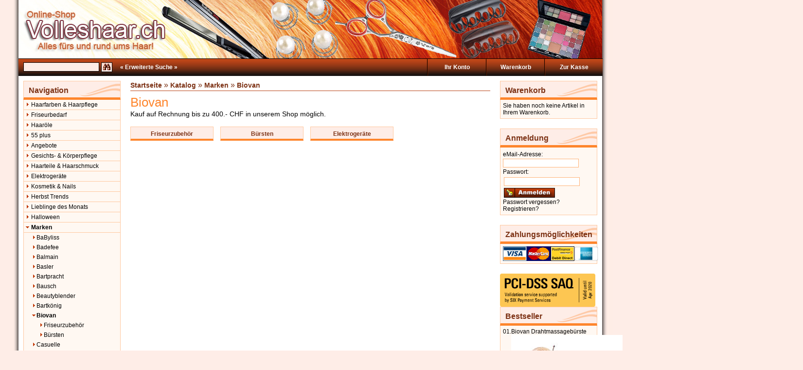

--- FILE ---
content_type: text/html; charset=UTF-8
request_url: https://www.volleshaar.ch/Marken/Biovan
body_size: 5766
content:
<!DOCTYPE html PUBLIC "-//W3C//DTD XHTML 1.0 Transitional//EN" "http://www.w3.org/TR/xhtml1/DTD/xhtml1-transitional.dtd">
<html dir="ltr" lang="de">
<head>
<meta http-equiv="Content-Type" content="text/html; charset=windows-1252" /> 
<meta http-equiv="Content-Style-Type" content="text/css" />

<meta name="generator" content="(c) by xt:Commerce v3.0.4 SP2.1 , http://www.xt-commerce.com" />
<meta name="robots" content="index,follow" />
<meta name="language" content="de" />
<meta name="author" content="" />
<meta name="publisher" content="" />
<meta name="company" content="" />
<meta name="page-topic" content="shopping" />
<meta name="reply-to" content="xx@xx.com" />
<meta name="distribution" content="global" />
<meta name="revisit-after" content="14" />
<meta name="description" content="" />
<meta name="keywords" content="" />
<title>volleshaar, Friseurbedarf, Haarschmuck, Haarverl�ngerungen - Biovan</title>
<base href="https://www.volleshaar.ch/" />
<link rel="stylesheet" type="text/css" href="templates/volleshaar/css/stylesheet.css" />
<link rel="stylesheet" type="text/css" href="templates/volleshaar/css/products.css" />
<link rel="stylesheet" type="text/css" href="templates/volleshaar/css/index.css" />
<link rel="stylesheet" type="text/css" href="templates/volleshaar/css/box.css" />
<link rel="stylesheet" type="text/css" href="templates/volleshaar/css/input.css" />
<link rel="stylesheet" type="text/css" href="templates/volleshaar/css/menu.css" />
<link rel="stylesheet" type="text/css" href="templates/volleshaar/css/products_listing.css" />
<link rel="stylesheet" type="text/css" href="templates/volleshaar/css/categories_listing.css" />
<link rel="stylesheet" type="text/css" href="templates/volleshaar/css/content.css" />
<link rel="stylesheet" type="text/css" href="templates/volleshaar/css/shopping_cart.css" />
<link rel="stylesheet" type="text/css" href="templates/volleshaar/css/account.css" />

<meta name="google-site-verification" content="tyEWDE5DgKiWAt9C2-E0OiK6tckXtQsTyUBc0-Y1cOs" />

<script type="text/javascript" src="includes/thickbox/jquery.js"></script>  

<script type="text/javascript" src="includes/thickbox/thickbox.js"></script> 
<link rel="stylesheet" href="includes/thickbox/thickbox.css" type="text/css" media="screen" />

<script type="text/javascript"><!--
var selected;
var submitter = null;

function submitFunction() {
    submitter = 1;
}
function popupWindow(url) {
  window.open(url,'popupWindow','toolbar=no,location=no,directories=no,status=no,menubar=no,scrollbars=yes,resizable=yes,copyhistory=no,width=100,height=100,screenX=150,screenY=150,top=150,left=150')
}  

function selectRowEffect(object, buttonSelect) {
  if (!selected) {
    if (document.getElementById) {
      selected = document.getElementById('defaultSelected');
    } else {
      selected = document.all['defaultSelected'];
    }
  }

  if (selected) selected.className = 'moduleRow';
  object.className = 'moduleRowSelected';
  selected = object;

// one button is not an array
  if (document.getElementById('payment'[0])) {
    document.getElementById('payment'[buttonSelect]).checked=true;
  } else {
    //document.getElementById('payment'[selected]).checked=true;
  }
}

function rowOverEffect(object) {
  if (object.className == 'moduleRow') object.className = 'moduleRowOver';
}

function rowOutEffect(object) {
  if (object.className == 'moduleRowOver') object.className = 'moduleRow';
}

//F�r Kategorie
function rowOverEffectCat(object) {
  if (object.className == 'moduleRowCat') object.className = 'moduleRowCatOver';
}

function rowOutEffectCat(object) {
  if (object.className == 'moduleRowCatOver') object.className = 'moduleRowCat';
}
//F�r Kategorie erste line
function rowOverEffectCatOne(object) {
  if (object.className == 'moduleRowCatOne') object.className = 'moduleRowCatOverOne';
}

function rowOutEffectCatOne(object) {
  if (object.className == 'moduleRowCatOverOne') object.className = 'moduleRowCatOne';
}

function popupImageWindow(url) {
  window.open(url,'popupImageWindow','toolbar=no,location=no,directories=no,status=no,menubar=no,scrollbars=no,resizable=yes,copyhistory=no,width=100,height=100,screenX=150,screenY=150,top=150,left=150')
}
//--></script>
<script type="text/javascript"><!--

     function PopIt() { return ""; }
     function UnPopIt()  { /* nothing to return */ } 
 
     $(document).ready(function() {
     	//window.onbeforeunload = PopIt;
		$("a").click(function(){ window.onbeforeunload = UnPopIt; });
		$("form").submit(function(){ window.onbeforeunload = UnPopIt; });
     });

//--></script>
<!-- Global site tag (gtag.js) - Google Ads: 1061407249 -->
<script async src="https://www.googletagmanager.com/gtag/js?id=AW-1061407249"></script>
<script>
  window.dataLayer = window.dataLayer || [];
  function gtag(){dataLayer.push(arguments);}
  gtag('js', new Date());

  gtag('config', 'AW-1061407249');
</script>

</head>
<body><script>
  (function(i,s,o,g,r,a,m){i['GoogleAnalyticsObject']=r;i[r]=i[r]||function(){
  (i[r].q=i[r].q||[]).push(arguments)},i[r].l=1*new Date();a=s.createElement(o),
  m=s.getElementsByTagName(o)[0];a.async=1;a.src=g;m.parentNode.insertBefore(a,m)
  })(window,document,'script','//www.google-analytics.com/analytics.js','ga');
 
  ga('create', 'UA-1534520-6', 'volleshaar.ch');
  ga('send', 'pageview');
 
</script>


<div id="test">

<div id="hintergrund">

	<div id="header"><a href="http://www.volleshaar.ch"><img src="templates/volleshaar/img/header.jpg" alt="Volleshaar Shop" border="0" /></a></div>

    <div id="balken">
      <div class="suchen">
<form id="quick_find" action="https://www.volleshaar.ch/advanced_search_result.php" method="get"><input type="hidden" name="XTCsid" value="91fcc82cf157ac7c2f2bc8c3c3b4c32e" /> 
<table width="340" border="0" cellpadding="0" cellspacing="0">
  <tr>
    <td width="11" class="textmenuoben">&nbsp;</td>
    <td width="150" class="textmenuoben"><input type="text" name="keywords" size="20" maxlength="30" class="suchen" /></td>
    <td width="30" align="center"><input id="submit" type="image" src="templates/volleshaar/buttons/german/button_quick_find.gif" alt="Suchen" title=" Suchen " /></td>
    <td width="149" align="center"><a href="https://www.volleshaar.ch/advanced_search.php" class="textmenuoben">&laquo; Erweiterte Suche &raquo;</a></td>
  </tr>
</table>
</form></div>
        <div class="menu">
          <table border="0" cellspacing="0" cellpadding="0">
            <tr>               <td width="3"><img src="templates/volleshaar/img/bg_oben_break.jpg" width="2" height="36" /></td>
              <td width="118" align="center"><a href="https://www.volleshaar.ch/account.php" class="textmenuoben">Ihr Konto</a> </td>
              <td width="2"><img src="templates/volleshaar/img/bg_oben_break.jpg" width="2" height="36" /></td>
              <td width="118" align="center"><a href="" class="textmenuoben"></a> <a href="https://www.volleshaar.ch/shopping_cart.php" class="textmenuoben">Warenkorb</a></td>
              <td width="2"><img src="templates/volleshaar/img/bg_oben_break.jpg" width="2" height="36" /></td>
              <td width="118" align="center"><a href="https://www.volleshaar.ch/checkout_shipping.php" class="textmenuoben">Zur Kasse</a></td>
            </tr>
          </table>
        </div>
   
    
    </div>
      
    
  
	<div id="main">
    	<div id="main_links">
        
<div id="Box">

    <div class="header">Navigation</div>
    
    <div class="text_cat"><table width="198" cellspacing="0" cellpadding="0"><tr><td class="moduleRowCatOne" onmouseover="rowOverEffectCatOne(this)" onmouseout="rowOutEffectCatOne(this)"><table width="198"  Border="0" cellspacing="0" cellpadding="0"><tr><td align="center"><img src="templates/volleshaar/img/icon_arrow.gif" alt="" /></td><td width="183"><a href="https://www.volleshaar.ch/Haarfarben-Haarpflege">Haarfarben & Haarpflege</a></td></tr><tr></tr></table></td></tr></table><table width="198" cellspacing="0" cellpadding="0"><tr><td class="moduleRowCat" onmouseover="rowOverEffectCat(this)" onmouseout="rowOutEffectCat(this)"><table width="198" border="0"  cellspacing="0" cellpadding="0"><tr><td align="center"><img src="templates/volleshaar/img/icon_arrow.gif" alt="" /></td><td width="183"><a href="https://www.volleshaar.ch/Friseurbedarf">Friseurbedarf</a></td></tr><tr></tr></table></td></tr></table><table width="198" cellspacing="0" cellpadding="0"><tr><td class="moduleRowCat" onmouseover="rowOverEffectCat(this)" onmouseout="rowOutEffectCat(this)"><table width="198" border="0"  cellspacing="0" cellpadding="0"><tr><td align="center"><img src="templates/volleshaar/img/icon_arrow.gif" alt="" /></td><td width="183"><a href="https://www.volleshaar.ch/Haaroele">Haaröle</a></td></tr><tr></tr></table></td></tr></table><table width="198" cellspacing="0" cellpadding="0"><tr><td class="moduleRowCat" onmouseover="rowOverEffectCat(this)" onmouseout="rowOutEffectCat(this)"><table width="198" border="0"  cellspacing="0" cellpadding="0"><tr><td align="center"><img src="templates/volleshaar/img/icon_arrow.gif" alt="" /></td><td width="183"><a href="https://www.volleshaar.ch/55-plus">55 plus</a></td></tr><tr></tr></table></td></tr></table><table width="198" cellspacing="0" cellpadding="0"><tr><td class="moduleRowCat" onmouseover="rowOverEffectCat(this)" onmouseout="rowOutEffectCat(this)"><table width="198" border="0"  cellspacing="0" cellpadding="0"><tr><td align="center"><img src="templates/volleshaar/img/icon_arrow.gif" alt="" /></td><td width="183"><a href="https://www.volleshaar.ch/Angebote">Angebote</a></td></tr><tr></tr></table></td></tr></table><table width="198" cellspacing="0" cellpadding="0"><tr><td class="moduleRowCat" onmouseover="rowOverEffectCat(this)" onmouseout="rowOutEffectCat(this)"><table width="198" border="0"  cellspacing="0" cellpadding="0"><tr><td align="center"><img src="templates/volleshaar/img/icon_arrow.gif" alt="" /></td><td width="183"><a href="https://www.volleshaar.ch/Gesichts-Koerperpflege">Gesichts- & Körperpflege</a></td></tr><tr></tr></table></td></tr></table><table width="198" cellspacing="0" cellpadding="0"><tr><td class="moduleRowCat" onmouseover="rowOverEffectCat(this)" onmouseout="rowOutEffectCat(this)"><table width="198" border="0"  cellspacing="0" cellpadding="0"><tr><td align="center"><img src="templates/volleshaar/img/icon_arrow.gif" alt="" /></td><td width="183"><a href="https://www.volleshaar.ch/Haarteile-Haarschmuck">Haarteile & Haarschmuck</a></td></tr><tr></tr></table></td></tr></table><table width="198" cellspacing="0" cellpadding="0"><tr><td class="moduleRowCat" onmouseover="rowOverEffectCat(this)" onmouseout="rowOutEffectCat(this)"><table width="198" border="0"  cellspacing="0" cellpadding="0"><tr><td align="center"><img src="templates/volleshaar/img/icon_arrow.gif" alt="" /></td><td width="183"><a href="https://www.volleshaar.ch/Elektrogeraete">Elektrogeräte</a></td></tr><tr></tr></table></td></tr></table><table width="198" cellspacing="0" cellpadding="0"><tr><td class="moduleRowCat" onmouseover="rowOverEffectCat(this)" onmouseout="rowOutEffectCat(this)"><table width="198" border="0"  cellspacing="0" cellpadding="0"><tr><td align="center"><img src="templates/volleshaar/img/icon_arrow.gif" alt="" /></td><td width="183"><a href="https://www.volleshaar.ch/Kosmetik-Nails">Kosmetik & Nails</a></td></tr><tr></tr></table></td></tr></table><table width="198" cellspacing="0" cellpadding="0"><tr><td class="moduleRowCat" onmouseover="rowOverEffectCat(this)" onmouseout="rowOutEffectCat(this)"><table width="198" border="0"  cellspacing="0" cellpadding="0"><tr><td align="center"><img src="templates/volleshaar/img/icon_arrow.gif" alt="" /></td><td width="183"><a href="https://www.volleshaar.ch/Herbst-Trends">Herbst Trends</a></td></tr><tr></tr></table></td></tr></table><table width="198" cellspacing="0" cellpadding="0"><tr><td class="moduleRowCat" onmouseover="rowOverEffectCat(this)" onmouseout="rowOutEffectCat(this)"><table width="198" border="0"  cellspacing="0" cellpadding="0"><tr><td align="center"><img src="templates/volleshaar/img/icon_arrow.gif" alt="" /></td><td width="183"><a href="https://www.volleshaar.ch/Lieblinge-des-Monats">Lieblinge des Monats</a></td></tr><tr></tr></table></td></tr></table><table width="198" cellspacing="0" cellpadding="0"><tr><td class="moduleRowCat" onmouseover="rowOverEffectCat(this)" onmouseout="rowOutEffectCat(this)"><table width="198" border="0"  cellspacing="0" cellpadding="0"><tr><td align="center"><img src="templates/volleshaar/img/icon_arrow.gif" alt="" /></td><td width="183"><a href="https://www.volleshaar.ch/Halloween">Halloween</a></td></tr><tr></tr></table></td></tr></table><table width="198" cellspacing="0" cellpadding="0"><tr><td class="moduleRowCat" onmouseover="rowOverEffectCat(this)" onmouseout="rowOutEffectCat(this)"><table width="198" border="0"  cellspacing="0" cellpadding="0"><tr><td width="15" align="center" class="CatLine"><img src="templates/volleshaar/img/icon_arrow_unten.gif" alt="" /></td><td width="183" class="CatLine"><b><a href="https://www.volleshaar.ch/Marken"><b>Marken</b></a></td></tr><tr><td colspan="2"><table width="198" Border="0" cellspacing="0" cellpadding="0"><tr class="moduleRowCat" onmouseover="rowOverEffectCat(this)" onmouseout="rowOutEffectCat(this)"><td align="center" width="15">&nbsp;</td><td align="center" width="11"><img src="templates/volleshaar/img/icon_arrow.gif" alt="" /></td><td width="154" align="left"><a href="https://www.volleshaar.ch/Marken/BaByliss">BaByliss</a><td></tr></table></td></tr><tr><td colspan="2"><table width="198" Border="0" cellspacing="0" cellpadding="0"><tr class="moduleRowCat" onmouseover="rowOverEffectCat(this)" onmouseout="rowOutEffectCat(this)"><td align="center" width="15">&nbsp;</td><td align="center" width="11"><img src="templates/volleshaar/img/icon_arrow.gif" alt="" /></td><td width="154" align="left"><a href="https://www.volleshaar.ch/Marken/Badefee">Badefee</a><td></tr></table></td></tr><tr><td colspan="2"><table width="198" Border="0" cellspacing="0" cellpadding="0"><tr class="moduleRowCat" onmouseover="rowOverEffectCat(this)" onmouseout="rowOutEffectCat(this)"><td align="center" width="15">&nbsp;</td><td align="center" width="11"><img src="templates/volleshaar/img/icon_arrow.gif" alt="" /></td><td width="154" align="left"><a href="https://www.volleshaar.ch/Marken/Balmain">Balmain</a><td></tr></table></td></tr><tr><td colspan="2"><table width="198" Border="0" cellspacing="0" cellpadding="0"><tr class="moduleRowCat" onmouseover="rowOverEffectCat(this)" onmouseout="rowOutEffectCat(this)"><td align="center" width="15">&nbsp;</td><td align="center" width="11"><img src="templates/volleshaar/img/icon_arrow.gif" alt="" /></td><td width="154" align="left"><a href="https://www.volleshaar.ch/Marken/Basler">Basler</a><td></tr></table></td></tr><tr><td colspan="2"><table width="198" Border="0" cellspacing="0" cellpadding="0"><tr class="moduleRowCat" onmouseover="rowOverEffectCat(this)" onmouseout="rowOutEffectCat(this)"><td align="center" width="15">&nbsp;</td><td align="center" width="11"><img src="templates/volleshaar/img/icon_arrow.gif" alt="" /></td><td width="154" align="left"><a href="https://www.volleshaar.ch/Marken/Bartpracht">Bartpracht</a><td></tr></table></td></tr><tr><td colspan="2"><table width="198" Border="0" cellspacing="0" cellpadding="0"><tr class="moduleRowCat" onmouseover="rowOverEffectCat(this)" onmouseout="rowOutEffectCat(this)"><td align="center" width="15">&nbsp;</td><td align="center" width="11"><img src="templates/volleshaar/img/icon_arrow.gif" alt="" /></td><td width="154" align="left"><a href="https://www.volleshaar.ch/Marken/Bausch">Bausch</a><td></tr></table></td></tr><tr><td colspan="2"><table width="198" Border="0" cellspacing="0" cellpadding="0"><tr class="moduleRowCat" onmouseover="rowOverEffectCat(this)" onmouseout="rowOutEffectCat(this)"><td align="center" width="15">&nbsp;</td><td align="center" width="11"><img src="templates/volleshaar/img/icon_arrow.gif" alt="" /></td><td width="154" align="left"><a href="https://www.volleshaar.ch/Marken/Beautyblender">Beautyblender</a><td></tr></table></td></tr><tr><td colspan="2"><table width="198" Border="0" cellspacing="0" cellpadding="0"><tr class="moduleRowCat" onmouseover="rowOverEffectCat(this)" onmouseout="rowOutEffectCat(this)"><td align="center" width="15">&nbsp;</td><td align="center" width="11"><img src="templates/volleshaar/img/icon_arrow.gif" alt="" /></td><td width="154" align="left"><a href="https://www.volleshaar.ch/Marken/Bartkoenig">Bartkönig</a><td></tr></table></td></tr><tr><td colspan="2"><table width="198" Border="0" cellspacing="0" cellpadding="0"><tr class="moduleRowCat" onmouseover="rowOverEffectCat(this)" onmouseout="rowOutEffectCat(this)"><td align="center" width="15">&nbsp;</td><td align="center" width="11"><img src="templates/volleshaar/img/icon_arrow_unten.gif" alt="" /></td><td width="154" align="left"><a href="https://www.volleshaar.ch/Marken/Biovan"><b>Biovan</b></a><td></tr></table></td></tr><tr><td colspan="2"><table width="198" Border="0" cellspacing="0" cellpadding="0"><tr class="moduleRowCat" onmouseover="rowOverEffectCat(this)" onmouseout="rowOutEffectCat(this)"><td align="center" width="30">&nbsp;</td><td align="center" width="11"><img src="templates/volleshaar/img/icon_arrow.gif" alt="" /></td><td width="139" align="left"><a href="https://www.volleshaar.ch/Marken/Biovan/Friseurzubehoer">Friseurzubehör</a><td></tr></table></td></tr><tr><td colspan="2"><table width="198" Border="0" cellspacing="0" cellpadding="0"><tr class="moduleRowCat" onmouseover="rowOverEffectCat(this)" onmouseout="rowOutEffectCat(this)"><td align="center" width="30">&nbsp;</td><td align="center" width="11"><img src="templates/volleshaar/img/icon_arrow.gif" alt="" /></td><td width="139" align="left"><a href="https://www.volleshaar.ch/Marken/Biovan/Buersten">Bürsten</a><td></tr></table></td></tr><tr><td colspan="2"><table width="198" Border="0" cellspacing="0" cellpadding="0"><tr class="moduleRowCat" onmouseover="rowOverEffectCat(this)" onmouseout="rowOutEffectCat(this)"><td align="center" width="15">&nbsp;</td><td align="center" width="11"><img src="templates/volleshaar/img/icon_arrow.gif" alt="" /></td><td width="154" align="left"><a href="https://www.volleshaar.ch/Marken/Casuelle">Casuelle</a><td></tr></table></td></tr><tr><td colspan="2"><table width="198" Border="0" cellspacing="0" cellpadding="0"><tr class="moduleRowCat" onmouseover="rowOverEffectCat(this)" onmouseout="rowOutEffectCat(this)"><td align="center" width="15">&nbsp;</td><td align="center" width="11"><img src="templates/volleshaar/img/icon_arrow.gif" alt="" /></td><td width="154" align="left"><a href="https://www.volleshaar.ch/Marken/Bella-Cotton">Bella Cotton</a><td></tr></table></td></tr><tr><td colspan="2"><table width="198" Border="0" cellspacing="0" cellpadding="0"><tr class="moduleRowCat" onmouseover="rowOverEffectCat(this)" onmouseout="rowOutEffectCat(this)"><td align="center" width="15">&nbsp;</td><td align="center" width="11"><img src="templates/volleshaar/img/icon_arrow.gif" alt="" /></td><td width="154" align="left"><a href="https://www.volleshaar.ch/Marken/Clynol">Clynol</a><td></tr></table></td></tr><tr><td colspan="2"><table width="198" Border="0" cellspacing="0" cellpadding="0"><tr class="moduleRowCat" onmouseover="rowOverEffectCat(this)" onmouseout="rowOutEffectCat(this)"><td align="center" width="15">&nbsp;</td><td align="center" width="11"><img src="templates/volleshaar/img/icon_arrow.gif" alt="" /></td><td width="154" align="left"><a href="https://www.volleshaar.ch/Marken/Coolike">Coolike</a><td></tr></table></td></tr><tr><td colspan="2"><table width="198" Border="0" cellspacing="0" cellpadding="0"><tr class="moduleRowCat" onmouseover="rowOverEffectCat(this)" onmouseout="rowOutEffectCat(this)"><td align="center" width="15">&nbsp;</td><td align="center" width="11"><img src="templates/volleshaar/img/icon_arrow.gif" alt="" /></td><td width="154" align="left"><a href="https://www.volleshaar.ch/Marken/Cloud-Nine">Cloud Nine</a><td></tr></table></td></tr><tr><td colspan="2"><table width="198" Border="0" cellspacing="0" cellpadding="0"><tr class="moduleRowCat" onmouseover="rowOverEffectCat(this)" onmouseout="rowOutEffectCat(this)"><td align="center" width="15">&nbsp;</td><td align="center" width="11"><img src="templates/volleshaar/img/icon_arrow.gif" alt="" /></td><td width="154" align="left"><a href="https://www.volleshaar.ch/Marken/Canal">Canal</a><td></tr></table></td></tr><tr><td colspan="2"><table width="198" Border="0" cellspacing="0" cellpadding="0"><tr class="moduleRowCat" onmouseover="rowOverEffectCat(this)" onmouseout="rowOutEffectCat(this)"><td align="center" width="15">&nbsp;</td><td align="center" width="11"><img src="templates/volleshaar/img/icon_arrow.gif" alt="" /></td><td width="154" align="left"><a href="https://www.volleshaar.ch/Marken/Color-Wow">Color Wow</a><td></tr></table></td></tr><tr><td colspan="2"><table width="198" Border="0" cellspacing="0" cellpadding="0"><tr class="moduleRowCat" onmouseover="rowOverEffectCat(this)" onmouseout="rowOutEffectCat(this)"><td align="center" width="15">&nbsp;</td><td align="center" width="11"><img src="templates/volleshaar/img/icon_arrow.gif" alt="" /></td><td width="154" align="left"><a href="https://www.volleshaar.ch/Marken/Denman">Denman</a><td></tr></table></td></tr><tr><td colspan="2"><table width="198" Border="0" cellspacing="0" cellpadding="0"><tr class="moduleRowCat" onmouseover="rowOverEffectCat(this)" onmouseout="rowOutEffectCat(this)"><td align="center" width="15">&nbsp;</td><td align="center" width="11"><img src="templates/volleshaar/img/icon_arrow.gif" alt="" /></td><td width="154" align="left"><a href="https://www.volleshaar.ch/Marken/Drei-Schwerter">Drei Schwerter</a><td></tr></table></td></tr><tr><td colspan="2"><table width="198" Border="0" cellspacing="0" cellpadding="0"><tr class="moduleRowCat" onmouseover="rowOverEffectCat(this)" onmouseout="rowOutEffectCat(this)"><td align="center" width="15">&nbsp;</td><td align="center" width="11"><img src="templates/volleshaar/img/icon_arrow.gif" alt="" /></td><td width="154" align="left"><a href="https://www.volleshaar.ch/Marken/Dynatron">Dynatron</a><td></tr></table></td></tr><tr><td colspan="2"><table width="198" Border="0" cellspacing="0" cellpadding="0"><tr class="moduleRowCat" onmouseover="rowOverEffectCat(this)" onmouseout="rowOutEffectCat(this)"><td align="center" width="15">&nbsp;</td><td align="center" width="11"><img src="templates/volleshaar/img/icon_arrow.gif" alt="" /></td><td width="154" align="left"><a href="https://www.volleshaar.ch/Marken/e-kwip">e-kwip</a><td></tr></table></td></tr><tr><td colspan="2"><table width="198" Border="0" cellspacing="0" cellpadding="0"><tr class="moduleRowCat" onmouseover="rowOverEffectCat(this)" onmouseout="rowOutEffectCat(this)"><td align="center" width="15">&nbsp;</td><td align="center" width="11"><img src="templates/volleshaar/img/icon_arrow.gif" alt="" /></td><td width="154" align="left"><a href="https://www.volleshaar.ch/Marken/Efalock">Efalock</a><td></tr></table></td></tr><tr><td colspan="2"><table width="198" Border="0" cellspacing="0" cellpadding="0"><tr class="moduleRowCat" onmouseover="rowOverEffectCat(this)" onmouseout="rowOutEffectCat(this)"><td align="center" width="15">&nbsp;</td><td align="center" width="11"><img src="templates/volleshaar/img/icon_arrow.gif" alt="" /></td><td width="154" align="left"><a href="https://www.volleshaar.ch/Marken/eos">eos</a><td></tr></table></td></tr><tr><td colspan="2"><table width="198" Border="0" cellspacing="0" cellpadding="0"><tr class="moduleRowCat" onmouseover="rowOverEffectCat(this)" onmouseout="rowOutEffectCat(this)"><td align="center" width="15">&nbsp;</td><td align="center" width="11"><img src="templates/volleshaar/img/icon_arrow.gif" alt="" /></td><td width="154" align="left"><a href="https://www.volleshaar.ch/Marken/Ermila">Ermila</a><td></tr></table></td></tr><tr><td colspan="2"><table width="198" Border="0" cellspacing="0" cellpadding="0"><tr class="moduleRowCat" onmouseover="rowOverEffectCat(this)" onmouseout="rowOutEffectCat(this)"><td align="center" width="15">&nbsp;</td><td align="center" width="11"><img src="templates/volleshaar/img/icon_arrow.gif" alt="" /></td><td width="154" align="left"><a href="https://www.volleshaar.ch/Marken/Fripac-Medis">Fripac-Medis</a><td></tr></table></td></tr><tr><td colspan="2"><table width="198" Border="0" cellspacing="0" cellpadding="0"><tr class="moduleRowCat" onmouseover="rowOverEffectCat(this)" onmouseout="rowOutEffectCat(this)"><td align="center" width="15">&nbsp;</td><td align="center" width="11"><img src="templates/volleshaar/img/icon_arrow.gif" alt="" /></td><td width="154" align="left"><a href="https://www.volleshaar.ch/Marken/Fripac-mondial">Fripac mondial</a><td></tr></table></td></tr><tr><td colspan="2"><table width="198" Border="0" cellspacing="0" cellpadding="0"><tr class="moduleRowCat" onmouseover="rowOverEffectCat(this)" onmouseout="rowOutEffectCat(this)"><td align="center" width="15">&nbsp;</td><td align="center" width="11"><img src="templates/volleshaar/img/icon_arrow.gif" alt="" /></td><td width="154" align="left"><a href="https://www.volleshaar.ch/Marken/ghd">ghd</a><td></tr></table></td></tr><tr><td colspan="2"><table width="198" Border="0" cellspacing="0" cellpadding="0"><tr class="moduleRowCat" onmouseover="rowOverEffectCat(this)" onmouseout="rowOutEffectCat(this)"><td align="center" width="15">&nbsp;</td><td align="center" width="11"><img src="templates/volleshaar/img/icon_arrow.gif" alt="" /></td><td width="154" align="left"><a href="https://www.volleshaar.ch/Marken/Gisela-Mayer">Gisela Mayer</a><td></tr></table></td></tr><tr><td colspan="2"><table width="198" Border="0" cellspacing="0" cellpadding="0"><tr class="moduleRowCat" onmouseover="rowOverEffectCat(this)" onmouseout="rowOutEffectCat(this)"><td align="center" width="15">&nbsp;</td><td align="center" width="11"><img src="templates/volleshaar/img/icon_arrow.gif" alt="" /></td><td width="154" align="left"><a href="https://www.volleshaar.ch/Marken/Goform">Goform</a><td></tr></table></td></tr><tr><td colspan="2"><table width="198" Border="0" cellspacing="0" cellpadding="0"><tr class="moduleRowCat" onmouseover="rowOverEffectCat(this)" onmouseout="rowOutEffectCat(this)"><td align="center" width="15">&nbsp;</td><td align="center" width="11"><img src="templates/volleshaar/img/icon_arrow.gif" alt="" /></td><td width="154" align="left"><a href="https://www.volleshaar.ch/Marken/Goldwell">Goldwell</a><td></tr></table></td></tr><tr><td colspan="2"><table width="198" Border="0" cellspacing="0" cellpadding="0"><tr class="moduleRowCat" onmouseover="rowOverEffectCat(this)" onmouseout="rowOutEffectCat(this)"><td align="center" width="15">&nbsp;</td><td align="center" width="11"><img src="templates/volleshaar/img/icon_arrow.gif" alt="" /></td><td width="154" align="left"><a href="https://www.volleshaar.ch/Marken/Hercules-Saegemann">Hercules Sägemann</a><td></tr></table></td></tr><tr><td colspan="2"><table width="198" Border="0" cellspacing="0" cellpadding="0"><tr class="moduleRowCat" onmouseover="rowOverEffectCat(this)" onmouseout="rowOutEffectCat(this)"><td align="center" width="15">&nbsp;</td><td align="center" width="11"><img src="templates/volleshaar/img/icon_arrow.gif" alt="" /></td><td width="154" align="left"><a href="https://www.volleshaar.ch/Marken/HNC">HNC</a><td></tr></table></td></tr><tr><td colspan="2"><table width="198" Border="0" cellspacing="0" cellpadding="0"><tr class="moduleRowCat" onmouseover="rowOverEffectCat(this)" onmouseout="rowOutEffectCat(this)"><td align="center" width="15">&nbsp;</td><td align="center" width="11"><img src="templates/volleshaar/img/icon_arrow.gif" alt="" /></td><td width="154" align="left"><a href="https://www.volleshaar.ch/Marken/Hydas">Hydas</a><td></tr></table></td></tr><tr><td colspan="2"><table width="198" Border="0" cellspacing="0" cellpadding="0"><tr class="moduleRowCat" onmouseover="rowOverEffectCat(this)" onmouseout="rowOutEffectCat(this)"><td align="center" width="15">&nbsp;</td><td align="center" width="11"><img src="templates/volleshaar/img/icon_arrow.gif" alt="" /></td><td width="154" align="left"><a href="https://www.volleshaar.ch/Marken/Gold-of-Morocco">Gold of Morocco</a><td></tr></table></td></tr><tr><td colspan="2"><table width="198" Border="0" cellspacing="0" cellpadding="0"><tr class="moduleRowCat" onmouseover="rowOverEffectCat(this)" onmouseout="rowOutEffectCat(this)"><td align="center" width="15">&nbsp;</td><td align="center" width="11"><img src="templates/volleshaar/img/icon_arrow.gif" alt="" /></td><td width="154" align="left"><a href="https://www.volleshaar.ch/Marken/IKOS">IKOS</a><td></tr></table></td></tr><tr><td colspan="2"><table width="198" Border="0" cellspacing="0" cellpadding="0"><tr class="moduleRowCat" onmouseover="rowOverEffectCat(this)" onmouseout="rowOutEffectCat(this)"><td align="center" width="15">&nbsp;</td><td align="center" width="11"><img src="templates/volleshaar/img/icon_arrow.gif" alt="" /></td><td width="154" align="left"><a href="https://www.volleshaar.ch/Marken/Indola">Indola</a><td></tr></table></td></tr><tr><td colspan="2"><table width="198" Border="0" cellspacing="0" cellpadding="0"><tr class="moduleRowCat" onmouseover="rowOverEffectCat(this)" onmouseout="rowOutEffectCat(this)"><td align="center" width="15">&nbsp;</td><td align="center" width="11"><img src="templates/volleshaar/img/icon_arrow.gif" alt="" /></td><td width="154" align="left"><a href="https://www.volleshaar.ch/Marken/Ivybands">Ivybands</a><td></tr></table></td></tr><tr><td colspan="2"><table width="198" Border="0" cellspacing="0" cellpadding="0"><tr class="moduleRowCat" onmouseover="rowOverEffectCat(this)" onmouseout="rowOutEffectCat(this)"><td align="center" width="15">&nbsp;</td><td align="center" width="11"><img src="templates/volleshaar/img/icon_arrow.gif" alt="" /></td><td width="154" align="left"><a href="https://www.volleshaar.ch/Marken/Jaguar">Jaguar</a><td></tr></table></td></tr><tr><td colspan="2"><table width="198" Border="0" cellspacing="0" cellpadding="0"><tr class="moduleRowCat" onmouseover="rowOverEffectCat(this)" onmouseout="rowOutEffectCat(this)"><td align="center" width="15">&nbsp;</td><td align="center" width="11"><img src="templates/volleshaar/img/icon_arrow.gif" alt="" /></td><td width="154" align="left"><a href="https://www.volleshaar.ch/Marken/Justus-System">Justus System</a><td></tr></table></td></tr><tr><td colspan="2"><table width="198" Border="0" cellspacing="0" cellpadding="0"><tr class="moduleRowCat" onmouseover="rowOverEffectCat(this)" onmouseout="rowOutEffectCat(this)"><td align="center" width="15">&nbsp;</td><td align="center" width="11"><img src="templates/volleshaar/img/icon_arrow.gif" alt="" /></td><td width="154" align="left"><a href="https://www.volleshaar.ch/Marken/Ikoo">Ikoo</a><td></tr></table></td></tr><tr><td colspan="2"><table width="198" Border="0" cellspacing="0" cellpadding="0"><tr class="moduleRowCat" onmouseover="rowOverEffectCat(this)" onmouseout="rowOutEffectCat(this)"><td align="center" width="15">&nbsp;</td><td align="center" width="11"><img src="templates/volleshaar/img/icon_arrow.gif" alt="" /></td><td width="154" align="left"><a href="https://www.volleshaar.ch/Marken/Lady-B">Lady B.</a><td></tr></table></td></tr><tr><td colspan="2"><table width="198" Border="0" cellspacing="0" cellpadding="0"><tr class="moduleRowCat" onmouseover="rowOverEffectCat(this)" onmouseout="rowOutEffectCat(this)"><td align="center" width="15">&nbsp;</td><td align="center" width="11"><img src="templates/volleshaar/img/icon_arrow.gif" alt="" /></td><td width="154" align="left"><a href="https://www.volleshaar.ch/Marken/LCN">LCN</a><td></tr></table></td></tr><tr><td colspan="2"><table width="198" Border="0" cellspacing="0" cellpadding="0"><tr class="moduleRowCat" onmouseover="rowOverEffectCat(this)" onmouseout="rowOutEffectCat(this)"><td align="center" width="15">&nbsp;</td><td align="center" width="11"><img src="templates/volleshaar/img/icon_arrow.gif" alt="" /></td><td width="154" align="left"><a href="https://www.volleshaar.ch/Marken/Joewell">Joewell</a><td></tr></table></td></tr><tr><td colspan="2"><table width="198" Border="0" cellspacing="0" cellpadding="0"><tr class="moduleRowCat" onmouseover="rowOverEffectCat(this)" onmouseout="rowOutEffectCat(this)"><td align="center" width="15">&nbsp;</td><td align="center" width="11"><img src="templates/volleshaar/img/icon_arrow.gif" alt="" /></td><td width="154" align="left"><a href="https://www.volleshaar.ch/Marken/KING-RESEARCH">KING RESEARCH</a><td></tr></table></td></tr><tr><td colspan="2"><table width="198" Border="0" cellspacing="0" cellpadding="0"><tr class="moduleRowCat" onmouseover="rowOverEffectCat(this)" onmouseout="rowOutEffectCat(this)"><td align="center" width="15">&nbsp;</td><td align="center" width="11"><img src="templates/volleshaar/img/icon_arrow.gif" alt="" /></td><td width="154" align="left"><a href="https://www.volleshaar.ch/Marken/Lind-Coiffeur">Lind Coiffeur</a><td></tr></table></td></tr><tr><td colspan="2"><table width="198" Border="0" cellspacing="0" cellpadding="0"><tr class="moduleRowCat" onmouseover="rowOverEffectCat(this)" onmouseout="rowOutEffectCat(this)"><td align="center" width="15">&nbsp;</td><td align="center" width="11"><img src="templates/volleshaar/img/icon_arrow.gif" alt="" /></td><td width="154" align="left"><a href="https://www.volleshaar.ch/Marken/Jaeneke">Jäneke</a><td></tr></table></td></tr><tr><td colspan="2"><table width="198" Border="0" cellspacing="0" cellpadding="0"><tr class="moduleRowCat" onmouseover="rowOverEffectCat(this)" onmouseout="rowOutEffectCat(this)"><td align="center" width="15">&nbsp;</td><td align="center" width="11"><img src="templates/volleshaar/img/icon_arrow.gif" alt="" /></td><td width="154" align="left"><a href="https://www.volleshaar.ch/Marken/LORAL">L'ORÉAL</a><td></tr></table></td></tr><tr><td colspan="2"><table width="198" Border="0" cellspacing="0" cellpadding="0"><tr class="moduleRowCat" onmouseover="rowOverEffectCat(this)" onmouseout="rowOutEffectCat(this)"><td align="center" width="15">&nbsp;</td><td align="center" width="11"><img src="templates/volleshaar/img/icon_arrow.gif" alt="" /></td><td width="154" align="left"><a href="https://www.volleshaar.ch/Marken/Long-Hair-Styling">Long Hair Styling</a><td></tr></table></td></tr><tr><td colspan="2"><table width="198" Border="0" cellspacing="0" cellpadding="0"><tr class="moduleRowCat" onmouseover="rowOverEffectCat(this)" onmouseout="rowOutEffectCat(this)"><td align="center" width="15">&nbsp;</td><td align="center" width="11"><img src="templates/volleshaar/img/icon_arrow.gif" alt="" /></td><td width="154" align="left"><a href="https://www.volleshaar.ch/Marken/Medis-Sun-Glow">Medis Sun Glow</a><td></tr></table></td></tr><tr><td colspan="2"><table width="198" Border="0" cellspacing="0" cellpadding="0"><tr class="moduleRowCat" onmouseover="rowOverEffectCat(this)" onmouseout="rowOutEffectCat(this)"><td align="center" width="15">&nbsp;</td><td align="center" width="11"><img src="templates/volleshaar/img/icon_arrow.gif" alt="" /></td><td width="154" align="left"><a href="https://www.volleshaar.ch/Marken/Moser">Moser</a><td></tr></table></td></tr><tr><td colspan="2"><table width="198" Border="0" cellspacing="0" cellpadding="0"><tr class="moduleRowCat" onmouseover="rowOverEffectCat(this)" onmouseout="rowOutEffectCat(this)"><td align="center" width="15">&nbsp;</td><td align="center" width="11"><img src="templates/volleshaar/img/icon_arrow.gif" alt="" /></td><td width="154" align="left"><a href="https://www.volleshaar.ch/Marken/Meditrade">Meditrade</a><td></tr></table></td></tr><tr><td colspan="2"><table width="198" Border="0" cellspacing="0" cellpadding="0"><tr class="moduleRowCat" onmouseover="rowOverEffectCat(this)" onmouseout="rowOutEffectCat(this)"><td align="center" width="15">&nbsp;</td><td align="center" width="11"><img src="templates/volleshaar/img/icon_arrow.gif" alt="" /></td><td width="154" align="left"><a href="https://www.volleshaar.ch/Marken/New-Look">New Look</a><td></tr></table></td></tr><tr><td colspan="2"><table width="198" Border="0" cellspacing="0" cellpadding="0"><tr class="moduleRowCat" onmouseover="rowOverEffectCat(this)" onmouseout="rowOutEffectCat(this)"><td align="center" width="15">&nbsp;</td><td align="center" width="11"><img src="templates/volleshaar/img/icon_arrow.gif" alt="" /></td><td width="154" align="left"><a href="https://www.volleshaar.ch/Marken/Nioxin">Nioxin</a><td></tr></table></td></tr><tr><td colspan="2"><table width="198" Border="0" cellspacing="0" cellpadding="0"><tr class="moduleRowCat" onmouseover="rowOverEffectCat(this)" onmouseout="rowOutEffectCat(this)"><td align="center" width="15">&nbsp;</td><td align="center" width="11"><img src="templates/volleshaar/img/icon_arrow.gif" alt="" /></td><td width="154" align="left"><a href="https://www.volleshaar.ch/Marken/Nippes">Nippes</a><td></tr></table></td></tr><tr><td colspan="2"><table width="198" Border="0" cellspacing="0" cellpadding="0"><tr class="moduleRowCat" onmouseover="rowOverEffectCat(this)" onmouseout="rowOutEffectCat(this)"><td align="center" width="15">&nbsp;</td><td align="center" width="11"><img src="templates/volleshaar/img/icon_arrow.gif" alt="" /></td><td width="154" align="left"><a href="https://www.volleshaar.ch/Marken/Olivia-Garden">Olivia Garden</a><td></tr></table></td></tr><tr><td colspan="2"><table width="198" Border="0" cellspacing="0" cellpadding="0"><tr class="moduleRowCat" onmouseover="rowOverEffectCat(this)" onmouseout="rowOutEffectCat(this)"><td align="center" width="15">&nbsp;</td><td align="center" width="11"><img src="templates/volleshaar/img/icon_arrow.gif" alt="" /></td><td width="154" align="left"><a href="https://www.volleshaar.ch/Marken/Oster">Oster</a><td></tr></table></td></tr><tr><td colspan="2"><table width="198" Border="0" cellspacing="0" cellpadding="0"><tr class="moduleRowCat" onmouseover="rowOverEffectCat(this)" onmouseout="rowOutEffectCat(this)"><td align="center" width="15">&nbsp;</td><td align="center" width="11"><img src="templates/volleshaar/img/icon_arrow.gif" alt="" /></td><td width="154" align="left"><a href="https://www.volleshaar.ch/Marken/Panasonic">Panasonic</a><td></tr></table></td></tr><tr><td colspan="2"><table width="198" Border="0" cellspacing="0" cellpadding="0"><tr class="moduleRowCat" onmouseover="rowOverEffectCat(this)" onmouseout="rowOutEffectCat(this)"><td align="center" width="15">&nbsp;</td><td align="center" width="11"><img src="templates/volleshaar/img/icon_arrow.gif" alt="" /></td><td width="154" align="left"><a href="https://www.volleshaar.ch/Marken/MyProf">MyProf</a><td></tr></table></td></tr><tr><td colspan="2"><table width="198" Border="0" cellspacing="0" cellpadding="0"><tr class="moduleRowCat" onmouseover="rowOverEffectCat(this)" onmouseout="rowOutEffectCat(this)"><td align="center" width="15">&nbsp;</td><td align="center" width="11"><img src="templates/volleshaar/img/icon_arrow.gif" alt="" /></td><td width="154" align="left"><a href="https://www.volleshaar.ch/Marken/Parlux">Parlux</a><td></tr></table></td></tr><tr><td colspan="2"><table width="198" Border="0" cellspacing="0" cellpadding="0"><tr class="moduleRowCat" onmouseover="rowOverEffectCat(this)" onmouseout="rowOutEffectCat(this)"><td align="center" width="15">&nbsp;</td><td align="center" width="11"><img src="templates/volleshaar/img/icon_arrow.gif" alt="" /></td><td width="154" align="left"><a href="https://www.volleshaar.ch/Marken/Remington">Remington</a><td></tr></table></td></tr><tr><td colspan="2"><table width="198" Border="0" cellspacing="0" cellpadding="0"><tr class="moduleRowCat" onmouseover="rowOverEffectCat(this)" onmouseout="rowOutEffectCat(this)"><td align="center" width="15">&nbsp;</td><td align="center" width="11"><img src="templates/volleshaar/img/icon_arrow.gif" alt="" /></td><td width="154" align="left"><a href="https://www.volleshaar.ch/Marken/RefectoCil">RefectoCil</a><td></tr></table></td></tr><tr><td colspan="2"><table width="198" Border="0" cellspacing="0" cellpadding="0"><tr class="moduleRowCat" onmouseover="rowOverEffectCat(this)" onmouseout="rowOutEffectCat(this)"><td align="center" width="15">&nbsp;</td><td align="center" width="11"><img src="templates/volleshaar/img/icon_arrow.gif" alt="" /></td><td width="154" align="left"><a href="https://www.volleshaar.ch/Marken/Schwarzkopf">Schwarzkopf</a><td></tr></table></td></tr><tr><td colspan="2"><table width="198" Border="0" cellspacing="0" cellpadding="0"><tr class="moduleRowCat" onmouseover="rowOverEffectCat(this)" onmouseout="rowOutEffectCat(this)"><td align="center" width="15">&nbsp;</td><td align="center" width="11"><img src="templates/volleshaar/img/icon_arrow.gif" alt="" /></td><td width="154" align="left"><a href="https://www.volleshaar.ch/Marken/Sibel">Sibel</a><td></tr></table></td></tr><tr><td colspan="2"><table width="198" Border="0" cellspacing="0" cellpadding="0"><tr class="moduleRowCat" onmouseover="rowOverEffectCat(this)" onmouseout="rowOutEffectCat(this)"><td align="center" width="15">&nbsp;</td><td align="center" width="11"><img src="templates/volleshaar/img/icon_arrow.gif" alt="" /></td><td width="154" align="left"><a href="https://www.volleshaar.ch/Marken/Old-Lumbermills">Old Lumbermills</a><td></tr></table></td></tr><tr><td colspan="2"><table width="198" Border="0" cellspacing="0" cellpadding="0"><tr class="moduleRowCat" onmouseover="rowOverEffectCat(this)" onmouseout="rowOutEffectCat(this)"><td align="center" width="15">&nbsp;</td><td align="center" width="11"><img src="templates/volleshaar/img/icon_arrow.gif" alt="" /></td><td width="154" align="left"><a href="https://www.volleshaar.ch/Marken/Solida">Solida</a><td></tr></table></td></tr><tr><td colspan="2"><table width="198" Border="0" cellspacing="0" cellpadding="0"><tr class="moduleRowCat" onmouseover="rowOverEffectCat(this)" onmouseout="rowOutEffectCat(this)"><td align="center" width="15">&nbsp;</td><td align="center" width="11"><img src="templates/volleshaar/img/icon_arrow.gif" alt="" /></td><td width="154" align="left"><a href="https://www.volleshaar.ch/Marken/RevitaLash">RevitaLash</a><td></tr></table></td></tr><tr><td colspan="2"><table width="198" Border="0" cellspacing="0" cellpadding="0"><tr class="moduleRowCat" onmouseover="rowOverEffectCat(this)" onmouseout="rowOutEffectCat(this)"><td align="center" width="15">&nbsp;</td><td align="center" width="11"><img src="templates/volleshaar/img/icon_arrow.gif" alt="" /></td><td width="154" align="left"><a href="https://www.volleshaar.ch/Marken/Tangle-Teezer">Tangle Teezer</a><td></tr></table></td></tr><tr><td colspan="2"><table width="198" Border="0" cellspacing="0" cellpadding="0"><tr class="moduleRowCat" onmouseover="rowOverEffectCat(this)" onmouseout="rowOutEffectCat(this)"><td align="center" width="15">&nbsp;</td><td align="center" width="11"><img src="templates/volleshaar/img/icon_arrow.gif" alt="" /></td><td width="154" align="left"><a href="https://www.volleshaar.ch/Marken/Schoenes-fuer-den-Koerper">Schönes für den Körper</a><td></tr></table></td></tr><tr><td colspan="2"><table width="198" Border="0" cellspacing="0" cellpadding="0"><tr class="moduleRowCat" onmouseover="rowOverEffectCat(this)" onmouseout="rowOutEffectCat(this)"><td align="center" width="15">&nbsp;</td><td align="center" width="11"><img src="templates/volleshaar/img/icon_arrow.gif" alt="" /></td><td width="154" align="left"><a href="https://www.volleshaar.ch/Marken/Tigi">Tigi</a><td></tr></table></td></tr><tr><td colspan="2"><table width="198" Border="0" cellspacing="0" cellpadding="0"><tr class="moduleRowCat" onmouseover="rowOverEffectCat(this)" onmouseout="rowOutEffectCat(this)"><td align="center" width="15">&nbsp;</td><td align="center" width="11"><img src="templates/volleshaar/img/icon_arrow.gif" alt="" /></td><td width="154" align="left"><a href="https://www.volleshaar.ch/Marken/sHair">s.Hair</a><td></tr></table></td></tr><tr><td colspan="2"><table width="198" Border="0" cellspacing="0" cellpadding="0"><tr class="moduleRowCat" onmouseover="rowOverEffectCat(this)" onmouseout="rowOutEffectCat(this)"><td align="center" width="15">&nbsp;</td><td align="center" width="11"><img src="templates/volleshaar/img/icon_arrow.gif" alt="" /></td><td width="154" align="left"><a href="https://www.volleshaar.ch/Marken/Titania">Titania</a><td></tr></table></td></tr><tr><td colspan="2"><table width="198" Border="0" cellspacing="0" cellpadding="0"><tr class="moduleRowCat" onmouseover="rowOverEffectCat(this)" onmouseout="rowOutEffectCat(this)"><td align="center" width="15">&nbsp;</td><td align="center" width="11"><img src="templates/volleshaar/img/icon_arrow.gif" alt="" /></td><td width="154" align="left"><a href="https://www.volleshaar.ch/Marken/Tondeo">Tondeo</a><td></tr></table></td></tr><tr><td colspan="2"><table width="198" Border="0" cellspacing="0" cellpadding="0"><tr class="moduleRowCat" onmouseover="rowOverEffectCat(this)" onmouseout="rowOutEffectCat(this)"><td align="center" width="15">&nbsp;</td><td align="center" width="11"><img src="templates/volleshaar/img/icon_arrow.gif" alt="" /></td><td width="154" align="left"><a href="https://www.volleshaar.ch/Marken/Termix">Termix</a><td></tr></table></td></tr><tr><td colspan="2"><table width="198" Border="0" cellspacing="0" cellpadding="0"><tr class="moduleRowCat" onmouseover="rowOverEffectCat(this)" onmouseout="rowOutEffectCat(this)"><td align="center" width="15">&nbsp;</td><td align="center" width="11"><img src="templates/volleshaar/img/icon_arrow.gif" alt="" /></td><td width="154" align="left"><a href="https://www.volleshaar.ch/Marken/Treffina">Treffina</a><td></tr></table></td></tr><tr><td colspan="2"><table width="198" Border="0" cellspacing="0" cellpadding="0"><tr class="moduleRowCat" onmouseover="rowOverEffectCat(this)" onmouseout="rowOutEffectCat(this)"><td align="center" width="15">&nbsp;</td><td align="center" width="11"><img src="templates/volleshaar/img/icon_arrow.gif" alt="" /></td><td width="154" align="left"><a href="https://www.volleshaar.ch/Marken/Trend-Design">Trend Design</a><td></tr></table></td></tr><tr><td colspan="2"><table width="198" Border="0" cellspacing="0" cellpadding="0"><tr class="moduleRowCat" onmouseover="rowOverEffectCat(this)" onmouseout="rowOutEffectCat(this)"><td align="center" width="15">&nbsp;</td><td align="center" width="11"><img src="templates/volleshaar/img/icon_arrow.gif" alt="" /></td><td width="154" align="left"><a href="https://www.volleshaar.ch/Marken/Trixie">Trixie</a><td></tr></table></td></tr><tr><td colspan="2"><table width="198" Border="0" cellspacing="0" cellpadding="0"><tr class="moduleRowCat" onmouseover="rowOverEffectCat(this)" onmouseout="rowOutEffectCat(this)"><td align="center" width="15">&nbsp;</td><td align="center" width="11"><img src="templates/volleshaar/img/icon_arrow.gif" alt="" /></td><td width="154" align="left"><a href="https://www.volleshaar.ch/Marken/Trosani">Trosani</a><td></tr></table></td></tr><tr><td colspan="2"><table width="198" Border="0" cellspacing="0" cellpadding="0"><tr class="moduleRowCat" onmouseover="rowOverEffectCat(this)" onmouseout="rowOutEffectCat(this)"><td align="center" width="15">&nbsp;</td><td align="center" width="11"><img src="templates/volleshaar/img/icon_arrow.gif" alt="" /></td><td width="154" align="left"><a href="https://www.volleshaar.ch/Marken/Valera">Valera</a><td></tr></table></td></tr><tr><td colspan="2"><table width="198" Border="0" cellspacing="0" cellpadding="0"><tr class="moduleRowCat" onmouseover="rowOverEffectCat(this)" onmouseout="rowOutEffectCat(this)"><td align="center" width="15">&nbsp;</td><td align="center" width="11"><img src="templates/volleshaar/img/icon_arrow.gif" alt="" /></td><td width="154" align="left"><a href="https://www.volleshaar.ch/Marken/Varta">Varta</a><td></tr></table></td></tr><tr><td colspan="2"><table width="198" Border="0" cellspacing="0" cellpadding="0"><tr class="moduleRowCat" onmouseover="rowOverEffectCat(this)" onmouseout="rowOutEffectCat(this)"><td align="center" width="15">&nbsp;</td><td align="center" width="11"><img src="templates/volleshaar/img/icon_arrow.gif" alt="" /></td><td width="154" align="left"><a href="https://www.volleshaar.ch/Marken/Wahl">Wahl</a><td></tr></table></td></tr><tr><td colspan="2"><table width="198" Border="0" cellspacing="0" cellpadding="0"><tr class="moduleRowCat" onmouseover="rowOverEffectCat(this)" onmouseout="rowOutEffectCat(this)"><td align="center" width="15">&nbsp;</td><td align="center" width="11"><img src="templates/volleshaar/img/icon_arrow.gif" alt="" /></td><td width="154" align="left"><a href="https://www.volleshaar.ch/Marken/Wella">Wella</a><td></tr></table></td></tr><tr><td colspan="2"><table width="198" Border="0" cellspacing="0" cellpadding="0"><tr class="moduleRowCat" onmouseover="rowOverEffectCat(this)" onmouseout="rowOutEffectCat(this)"><td align="center" width="15">&nbsp;</td><td align="center" width="11"><img src="templates/volleshaar/img/icon_arrow.gif" alt="" /></td><td width="154" align="left"><a href="https://www.volleshaar.ch/Marken/Witte">Witte</a><td></tr></table></td></tr><tr><td colspan="2"><table width="198" Border="0" cellspacing="0" cellpadding="0"><tr class="moduleRowCat" onmouseover="rowOverEffectCat(this)" onmouseout="rowOutEffectCat(this)"><td align="center" width="15">&nbsp;</td><td align="center" width="11"><img src="templates/volleshaar/img/icon_arrow.gif" alt="" /></td><td width="154" align="left"><a href="https://www.volleshaar.ch/Marken/Sinelco">Sinelco</a><td></tr></table></td></tr><tr><td colspan="2"><table width="198" Border="0" cellspacing="0" cellpadding="0"><tr class="moduleRowCat" onmouseover="rowOverEffectCat(this)" onmouseout="rowOutEffectCat(this)"><td align="center" width="15">&nbsp;</td><td align="center" width="11"><img src="templates/volleshaar/img/icon_arrow.gif" alt="" /></td><td width="154" align="left"><a href="https://www.volleshaar.ch/Marken/Perfekter-Sonnenschutz">Perfekter Sonnenschutz</a><td></tr></table></td></tr><tr><td colspan="2"><table width="198" Border="0" cellspacing="0" cellpadding="0"><tr class="moduleRowCat" onmouseover="rowOverEffectCat(this)" onmouseout="rowOutEffectCat(this)"><td align="center" width="15">&nbsp;</td><td align="center" width="11"><img src="templates/volleshaar/img/icon_arrow.gif" alt="" /></td><td width="154" align="left"><a href="https://www.volleshaar.ch/Marken/Reise-Minis">Reise-Minis</a><td></tr></table></td></tr><tr></tr></table></td></tr></table><table width="198" cellspacing="0" cellpadding="0"><tr><td class="moduleRowCat" onmouseover="rowOverEffectCat(this)" onmouseout="rowOutEffectCat(this)"><table width="198" border="0"  cellspacing="0" cellpadding="0"><tr><td align="center"><img src="templates/volleshaar/img/icon_arrow.gif" alt="" /></td><td width="183"><a href="https://www.volleshaar.ch/Zubehoer">Zubehör</a></td></tr><tr></tr></table></td></tr></table><table width="198" cellspacing="0" cellpadding="0"><tr><td class="moduleRowCat" onmouseover="rowOverEffectCat(this)" onmouseout="rowOutEffectCat(this)"><table width="198" border="0"  cellspacing="0" cellpadding="0"><tr><td align="center"><img src="templates/volleshaar/img/icon_arrow.gif" alt="" /></td><td width="183"><a href="https://www.volleshaar.ch/Geschenkideen">Geschenkideen</a></td></tr><tr></tr></table></td></tr></table><table width="198" cellspacing="0" cellpadding="0"><tr><td class="moduleRowCat" onmouseover="rowOverEffectCat(this)" onmouseout="rowOutEffectCat(this)"><table width="198" border="0"  cellspacing="0" cellpadding="0"><tr><td align="center"><img src="templates/volleshaar/img/icon_arrow.gif" alt="" /></td><td width="183"><a href="https://www.volleshaar.ch/Kids">Kids</a></td></tr><tr></tr></table></td></tr></table></div>
    
</div>

        
<div id="Box">

    <div class="header">Navigation</div>
    
    <div class="text_cat"><table width="198" border="0" cellspacing="0" cellpadding="0"><tr><td class="moduleRowCatOne" width="15" onmouseover="rowOverEffectCatOne(this)" onmouseout="rowOutEffectCatOne(this)"><table width="198" border="0" cellspacing="0" cellpadding="0"><tr><td align="center"><img src="templates/volleshaar/img/icon_arrow.gif" alt="" /></td><td width="183"> <a href="https://www.volleshaar.ch/content/Versandkosten.html">Versandkosten</a><td><tr></table></td></tr><tr><td class="moduleRowCat" width="15" onmouseover="rowOverEffectCat(this)" onmouseout="rowOutEffectCat(this)"><table width="198" border="0" cellspacing="0" cellpadding="0"><tr><td align="center"><img src="templates/volleshaar/img/icon_arrow.gif" alt="" /></td><td width="183"> <a href="https://www.volleshaar.ch/content/Unsere-AGBs.html">Unsere AGB's</a><td><tr></table></td></tr><tr><td class="moduleRowCat" width="15" onmouseover="rowOverEffectCat(this)" onmouseout="rowOutEffectCat(this)"><table width="198" border="0" cellspacing="0" cellpadding="0"><tr><td align="center"><img src="templates/volleshaar/img/icon_arrow.gif" alt="" /></td><td width="183"> <a href="https://www.volleshaar.ch/content/Bankverbindung.html">Bankverbindung</a><td><tr></table></td></tr><tr><td class="moduleRowCat" width="15" onmouseover="rowOverEffectCat(this)" onmouseout="rowOutEffectCat(this)"><table width="198" border="0" cellspacing="0" cellpadding="0"><tr><td align="center"><img src="templates/volleshaar/img/icon_arrow.gif" alt="" /></td><td width="183"> <a href="https://www.volleshaar.ch/content/Impressum.html">Impressum</a><td><tr></table></td></tr><tr><td class="moduleRowCat" width="15" onmouseover="rowOverEffectCat(this)" onmouseout="rowOutEffectCat(this)"><table width="198" border="0" cellspacing="0" cellpadding="0"><tr><td align="center"><img src="templates/volleshaar/img/icon_arrow.gif" alt="" /></td><td width="183"> <a href="https://www.volleshaar.ch/content/Kontakt.html">Kontakt</a><td><tr></table></td></tr></table></div>
    
</div>

        
<div id="Box">

    <div class="header">Informationen</div>
    <div class="text"><img src="templates/volleshaar/img/icon_arrow.gif" alt="" /> <a href="https://www.volleshaar.ch/content/Sitemap.html">Sitemap</a><br /></div>
    
</div>
        </div>
    
     <div id="main_mitte">
     	<div class="navigation"><a href="https://www.volleshaar.ch" class="headerNavigation">Startseite</a> &raquo; <a href="https://www.volleshaar.ch/index.php" class="headerNavigation">Katalog</a> &raquo; <a href="https://www.volleshaar.ch/Marken" class="headerNavigation">Marken</a> &raquo; <a href="https://www.volleshaar.ch/Marken/Biovan" class="headerNavigation">Biovan</a></div>
        <div class="inhalt">
        



<div id="categories_listing">

    <div class="titel">
    	    	<div class="infoBoxHeading">Biovan<div style="color:black;text-transform: none;font-size: 14px;">Kauf auf Rechnung bis zu 400.- CHF in unserem Shop möglich.</div></div>
                          
   </div>
  

	<div class="auflistung">
    
    
        <div class="categories_listing_Line_One">
        
            	
        <div class="categories_box">
        <center>
        	<div class="categories_box_titel"><a href="https://www.volleshaar.ch/Marken/Biovan/Friseurzubehoer" class="categories_box_titel">Friseurzubehör</a></div>
        	        </center>
        </div>
        
           
                  
          
            	
        <div class="categories_box">
        <center>
        	<div class="categories_box_titel"><a href="https://www.volleshaar.ch/Marken/Biovan/Buersten" class="categories_box_titel">Bürsten</a></div>
        	        </center>
        </div>
        
           
                  
          
            	
        <div class="categories_box">
        <center>
        	<div class="categories_box_titel"><a href="https://www.volleshaar.ch/Marken/Biovan/Elektrogeraete" class="categories_box_titel">Elektrogeräte</a></div>
        	        </center>
        </div>
        
           
                  
          
         </div>
             
      
    
    </div>

</div>












        </div>
     
     </div>
    
  <div id="main_rechts">
  	
 <!-- cart has no content --> 

<div id="Box">

    <div class="header"><a href="https://www.volleshaar.ch/shopping_cart.php" class="infoBoxHeading">Warenkorb</a></div>
    <div class="text">Sie haben noch keine Artikel in Ihrem Warenkorb.</div>
    
</div>




    

<div id="Box">

    <div class="header">Anmeldung</div>
    <div class="text">
      <table width="100%"  border="0" cellpadding="0" cellspacing="0">
        <tr>
          <td class="boxText"><form id="loginbox" method="post" action="https://www.volleshaar.ch/login.php?action=process">
            <table width="100%"  border="0" cellpadding="0" cellspacing="0">
                <tr>
                  <td class="main">eMail-Adresse:</td>
                </tr>
                <tr>
                  <td><input type="text" name="email_address" size="25" maxlength="50" class="login" /></td>
                </tr>
                <tr>
                  <td class="main">Passwort:</td>
                </tr>
                <tr>
                  <td><table width="100%"  border="0" cellpadding="2" cellspacing="0">
                      <tr>
                        <td><input type="password" name="password" size="10" maxlength="30" class="login" /> </td>
                        <td>&nbsp;</td>
                      </tr>
                      <tr>
                        <td><input id="submit" type="image" src="templates/volleshaar/buttons/german/button_login_small.gif" alt="Anmelden" title=" Anmelden " /></td>
                        <td>&nbsp;</td>
                      </tr>
                  </table></td>
                </tr>
                <tr>
                  <td><a href="https://www.volleshaar.ch/password_double_opt.php">Passwort vergessen?</a></td>
                </tr>
                <tr>
                  <td><a href="https://www.volleshaar.ch/create_account.php">Registrieren?</a></td>
                </tr>
              </table>
            </form></td>
        </tr>
      </table>
    </div>
    
</div>
    
     
<div id="Box">

    <div class="header">Zahlungsm&ouml;glichkeiten</div>
    <div class="text">
    
<table width="159" align="center" border="0" cellspacing="0" cellpadding="0" valiagn="censter">
											<tr><td width="53">
											<img src="images/zahlungsart/TKV.gif" width="49" height="30">
											</td><td width="53">
											<img src="images/zahlungsart/ECA.gif" width="49" height="30">
											</td><td width="53">
											<img src="images/zahlungsart/post.gif" width="49" height="30">
											</td><td width="53">
											<img src="images/zahlungsart/AMX.png" width="49" height="30">
											</td></tr>
											</table>
    </div>
    
</div>
<a href="/media/2019-04-23_Certificate-of-Validation_de.pdf" target="_blank"><img width="196" height="68" src="/images/Acertigo_pci-dss_ValidUntil_Apr2020.png" title="PCI zertificat" alt="PCI zertificat"></a> 
    

<div id="Box">

    <div class="header">Bestseller</div>
    
    <div class="text">
     <table width="100%" border="0" cellspacing="0" cellpadding="0">
                  
          <tr>
            <td valign="top" style="border-bottom: 1px solid; border-color: #FFC89F;">01.</td>
            <td style="border-bottom: 1px solid; border-color: #FFC89F;" class="boxText"><table width="100%"  border="0" cellpadding="0" cellspacing="0">
                <tr>
                  <td> <a href="https://www.volleshaar.ch/products/Friseurbedarf/Buersten/Flachbuersten/Biovan-Drahtmassagebuerste1.html">Biovan Drahtmassagebürste</a> </td>
                </tr>
                                 <tr>
                  <td>  <a href="https://www.volleshaar.ch/products/Friseurbedarf/Buersten/Flachbuersten/Biovan-Drahtmassagebuerste1.html"><img src="images/product_images/popup_images/1229303_01_Z_01_DE.jpg" alt="Biovan Drahtmassagebürste" /></a><br />
             </td>
                </tr>
                                <tr>
                  <td class="boxTextPrice" align="right"><strong> 8.75 CHF</strong>				  </td>
                </tr>
                <tr>
                  <td align="right"></td>
                </tr>
              </table></td>
          </tr>
          <tr>
            <td>&nbsp;</td>
            <td>&nbsp;</td>
          </tr>
                  
          <tr>
            <td valign="top" style="border-bottom: 1px solid; border-color: #FFC89F;">02.</td>
            <td style="border-bottom: 1px solid; border-color: #FFC89F;" class="boxText"><table width="100%"  border="0" cellpadding="0" cellspacing="0">
                <tr>
                  <td> <a href="https://www.volleshaar.ch/products/Friseurbedarf/Wickler/Haftwickler/Biovan-Original-Magic-Haftwickler1.html">Biovan Original-Magic Haftwickler</a> </td>
                </tr>
                                <tr>
                  <td class="boxTextPrice" align="right"><strong> ab   4.25 CHF</strong>				  </td>
                </tr>
                <tr>
                  <td align="right"></td>
                </tr>
              </table></td>
          </tr>
          <tr>
            <td>&nbsp;</td>
            <td>&nbsp;</td>
          </tr>
                      </table>
    
    </div>
    
</div>



<br /></div>
	
    </div>
    
     <div id="footer">
     	<div class="fusszeile">
    eCommerce Engine &copy; 2026 xt:Commerce Shopsoftware and Design &copy; 2026   by <a href="http://www.pcds.ch" target="_blank">PC Direkt Systems AG</a>
     	</div>
     </div>
    

</div>
</div></body></html>

--- FILE ---
content_type: text/css
request_url: https://www.volleshaar.ch/templates/volleshaar/css/stylesheet.css
body_size: 2314
content:
/* -----------------------------------------------------------------------------------------
   $Id: stylesheet.css 1262 2005-09-30 10:00:32Z mz $   

   XT-Commerce - community made shopping
   http://www.xt-commerce.com

   Copyright (c) 2004 XT-Commerce 
   -----------------------------------------------------------------------------------------
   based on: 
   (c) 2000-2001 The Exchange Project  (earlier name of osCommerce)
   (c) 2002-2003 osCommerce(stylesheet.css,v 1.54 2003/05/27); www.oscommerce.com 
   (c) 2003	 nextcommerce (stylesheet.css,v 1.7 2003/08/13); www.nextcommerce.org

   Released under the GNU General Public License 
   ---------------------------------------------------------------------------------------*/



BODY {
	color: #000000;
	margin-top: 0px;
	margin-right: 0px;
	margin-bottom: 0px;
	margin-left: 0px;

	background-repeat: repeat-x;
	background-color: #FEEDE7;
	font-family: "Trebuchet MS",Tahoma, Arial, Verdana;
}
HTML, BODY{
	height:100%;
	
}
img{
	border:0;
}

A {
  color: #000000;
  text-decoration: none;
}

A:hover {
	color: #000000;
	text-decoration: underline;
}

FORM {
	display: inline;		   
}

div.headerMessage, .messageStackSuccess {
	background-color: #D9FFE2;
	padding: 5px;
	margin-bottom: 10px;
	font-size: 12px;
	font-weight: bold;
	border: 1px solid #00CC2E;
}


div.errorBox , .messageStackError, .messageStackWarning {
	padding: 5px;
	margin-bottom: 10px;
	font-size: 12px;
	font-weight: bold;
	background-color: #FFE1E2;
	border: 1px solid #CC0005;
}


/* input requirement */

.inputRequirement {  font-size: 12px; color: #ff0000; }


.kundenbildabstand{
	padding-top: 10px;
	padding-bottom: 10px;
	padding-left: 10px;
	padding-right: 10px;

}


.moduleRow {

	 font-size: 12px;
	 line-height: 1.5;
	 background-color: #FEEDE7;


 

}

.moduleRowOver {
	background-color: #FEEDE7;
	
	font-size: 12px;
	line-height: 1.5;
}

.moduleRowSelected { 
background-color: #FEEDE7;
font-size: 12px;

}
/* confirmation products auflisten tesxt*/
.confproaus{
	
	
	border-top-width: 1px;
	border-top-style: solid;
	border-top-color: #ccc;
}

/*bestseller preis*/
.boxTextPrice {
	
	font-size: 12px;
	color: #FF0000;
}

/*-------------------------*/

.boxText { 
	
	font-size: 10px;
}

.boxTextBG {
	
	font-size: 10px;
	background-color: #FEEDE7;
	padding-left: 5px;
	padding-right: 2px;
	border-top-width: 1px;
	border-top-style: solid;
	border-top-color: #000000;
	padding-top: 5px;
	padding-bottom: 5px;
}
.boxTextBGtop {
	
	font-size: 10px;
	background-color: #FEEDE7;
	padding-left: 5px;
	padding-right: 2px;

	padding-top: 5px;
	padding-bottom: 5px;
}
.boxTextBGII {
	
	font-size: 10px;
	background-color: #ACC1F9;
	border-top-width: 1px;
	border-top-style: solid;
	border-top-color: #000000;	
}
.boxTextBGIItop {
	
	font-size: 10px;
	background-color: #ACC1F9;

}



.gvBox {
	
	font-size : 14px;
	font-weight: bold;
	border-color: #FFFFFF;
	border: 1px solid;
	background-color: #ffb3b5;
}
.stockWarning { 
	
	font-size : 10px;
	color: #cc0033;
}

.productsNotifications {
	background-color: #f2fff7;
}

.orderEdit { 
	
	font-size : 10px;
	color: #70d250;
	text-decoration: underline;
}








TD.conditions {
  background-color: #FFCCCC;
}

A.confirmationEdit {
	color: #009933;
	font-style: italic;
}
A.confirmationEdit:hover {
	color: #009933;
	font-style: italic;
	text-decoration: underline;
}
TR.headerError {
  background-color: #ff0000;
}


.moduleHeading {
	
	font-size: small;
	font-weight: bold;
	padding-bottom: 10px;
}

TD.headerError {
  font-family: Tahoma, Verdana, Arial, sans-serif;
  font-size: 12px;
  background: #ff0000;
  color: #ffffff;
  font-weight : bold;
  text-align : center;
}

TR.headerInfo {
  background: #00ff00;
}

TD.headerInfo {
  font-family: Tahoma, Verdana, Arial, sans-serif;
  font-size: 12px;
  background: #00ff00;
  color: #ffffff;
  font-weight: bold;
  text-align: center;
}




.infoBoxContents {

  font-size: 10px;
}

.infoBoxNotice {
  background: #FF8E90;
}

.infoBoxNoticeContents {
  background: #FFE6E6;

  font-size: 10px;
}




TR.accountHistory-odd, TR.addressBook-odd, TR.alsoPurchased-odd, TR.payment-odd, TR.productListing-odd, TR.productReviews-odd, TR.upcomingProducts-odd, TR.shippingOptions-odd {
  background: #f8f8f9;
}

TR.accountHistory-even, TR.addressBook-even, TR.alsoPurchased-even, TR.payment-even, TR.productListing-even, TR.productReviews-even, TR.upcomingProducts-even, TR.shippingOptions-even {
  background: #f8f8f9;
}

TABLE.productListing {
  border: 1px;
  border-style: solid;
  border-color: #b6b7cb;
  border-spacing: 1px;
}

.productListing-heading {

  font-size: 10px;
  background: #b6b7cb;
  color: #FFFFFF;
  font-weight: bold;
}

TD.productListing-data {

  font-size: 10px;
}

A.pageResults {
	color: #0000FF;
	text-decoration: underline;
}

A.pageResults:hover {
  color: #0000FF;
  background: #FFFF33;
}

TD.pageHeading, DIV.pageHeading {

  font-size: 16px;
  font-weight: bold;
  color: #000000;
}

TR.subBar {
  background: #f4f7fd;
}

TD.subBar {

  font-size: 10px;
  color: #000000;
}

TD.main, P.main {

  font-size: 12px;
  line-height: 1.5;
}

TD.smallText, SPAN.smallText, P.smallText {

  font-size: 10px;
}

TD.accountCategory {

  font-size: 13px;
  color: #aabbdd;
}

TD.fieldKey {

  font-size: 12px;
  font-weight: bold;
}

TD.fieldValue {

  font-size: 12px;
}

TD.tableHeading {

  font-size: 12px;
  font-weight: bold;
}

SPAN.newItemInCart {

  font-size: 10px;
  color: #ff0000;
}



SPAN.greetUser {

  font-size: 12px;
  color: #f0a480;
  font-weight: bold;
}

SPAN.underline {
	text-decoration: underline;
}



TD.formAreaTitle {

  font-size: 12px;
  font-weight: bold;
}


.parseTime {

  font-size: 11px;
  line-height: 1.5;
  text-align:center;
}

SPAN.markProductOutOfStock {

  font-size: 12px;
  color: #c76170;
  font-weight: bold;
}

SPAN.productSpecialPrice {

  color: #ff0000;
}
SPAN.productOldPrice {
	
	color: #ff0000;
	text-decoration: line-through;
}
SPAN.errorText {

  color: #ff0000;
}

SPAN.productDiscountPrice {

  color: #ff0000;
  font-weight: bold;
}

.smallHeading {
	font-family: Verdana, Geneva, Arial, Helvetica, sans-serif;
	font-size: x-small;
	font-weight: bold;
	color: Black;
}



.checkoutBarFrom, .checkoutBarTo {  font-size: 10px; color: #8c8c8c; }
.checkoutBarCurrent {  font-size: 10px; color: #000000; }

/* sitewide font classes */
/* Note: heading<Number> equals <font size="Number"> */
.heading1 {  font-size: 7pt; }
.heading2 {  font-size: 9pt; }
.heading3 {  font-size: 10pt; }
.heading4 {  font-size: 12pt; }
.heading5 {  font-size: 16pt; }






.tableShop {
background-color: #ffffff;
border-left: 1px solid;
border-right: 1px solid;
border-color: #b6b7cb;
}




.tableListingI {
	background-color: #eeeeee;
}

.tableListingII {
	background-color: #d0d0d0;
}

.tableBody {
padding: 5px;
}

.poweredby {

  font-size: 10px;
  color: #000000;
  font-weight: bold;
}
.onepxwidth {
	width: 1px;
}


/*---------------------------------*/
.textmenuoben{

font-family: Arial, sans-serif;
  font-size: 12px;
  color: #FFFFFF;
  font-weight: bold;

}
a.textmenuoben{

font-family: Arial, sans-serif;
  font-size: 12px;
  color: #FFFFFF;
  font-weight: bold;

}

a.textmenuoben:hover{
	font-family: Arial, sans-serif;
	font-size: 12px;
	color: #DA9401;
	font-weight: bold;
	text-decoration: none;  

}
TD.ProListeTitel {
	
	font-size: 10px;
	font-weight: bold;
	height:23px;
	color: #000000;
	background-image: url(../img/bg_breadcrumb.gif);
	
	padding-left: 5px;	
	padding-right: 5px;
}

TD.ProListeTitelCatBox {
	
	font-size: 10px;
	font-weight: bold;
	height:23px;
	color: #ffffff;
	background-image: url(../img/bg_breadcrumb_cat_box.jpg);
	border-bottom-width: 1px;
	border-bottom-style: solid;
	border-bottom-color: #000000;	
		
}

TD.korblineunten{

	font-size: 10px;
	font-weight: bold;
	height:23px;
	color: #000000;
	background-image: url(../img/bg_breadcrumb_cat_box.jpg);
	
	padding-left: 5px;	
	padding-right: 5px;

}

TD.ProListeTitelProduct {
	
	font-size: 10px;
	font-weight: bold;
	height:23px;
	color: #000000;
	background-image: url(../img/bg_breadcrumb_cat_box.jpg);
	border-bottom-width: 1px;
	border-bottom-style: solid;
	border-bottom-color: #000000;
	border-top-width: 1px;
	border-top-style: solid;
	border-top-color: #000000;	
	padding-left: 5px;	
	padding-right: 5px;	
}
TD.ProListeHistory {
	
	font-size: 10px;
	font-weight: bold;
	height:23px;
	color: #000000;
	background-image: url(../img/bg_breadcrumb.gif);
	
}



/* Preis Kategorie und Produkt listing */

SPAN.preislist{
font-family: Verdana Arial, sans-serif;
  font-size: 13px;
  color: #FF0000;
  font-weight: bold;

}








/* Titel Produkt und Kategorie listing */
a.titellist{

  font-size: 11px;
  color: #000000;
  font-weight: bold;

}
a.titellist:hover{

  font-size: 11px;
  color: #DA9401;
  font-weight: bold;

}

/* PDF Anhang */



a.pdflink{

  font-size: 11px;
  color: #000000;
  font-weight: bold;

}

a.pdflink:hover{

  font-size: 11px;
  color: #DA9401;
  font-weight: bold;

}
.pdf{
	border-bottom-width: 1px;
	border-bottom-style: dotted;
	border-bottom-color: #000000;
}
.pdftop{
	border-bottom-width: 1px;
	border-bottom-style: dotted;
	border-bottom-color: #000000;
	border-top-width: 1px;
	border-top-style: dotted;
	border-top-color: #000000;
}

/* warenkorb */
.trennstrich{
	padding-top: 5px;
	padding-bottom: 5px;
	padding-left: 3px;
	border-top-width: 1px;
	border-top-style: solid;
	border-top-color: #000000;
}
.trennstrichtop{
	padding-top: 5px;
	padding-bottom: 5px;
	padding-left: 3px;
	
}

/* Sitemap Tables */
.sitemaptitel{
		COLOR: #7C3114;
	FONT-SIZE: 16px;
	border-bottom-width: 5px;
	border-bottom-style: solid;
	border-bottom-color: #FE852C;
	background-color: #FEEDE7;
	margin-bottom: 0px;
	padding-top: 10px;
	padding-left: 10px;
	font-weight: bold;
	padding-bottom: 5px;
	background-image: url(../img/test.gif);
	background-repeat: no-repeat;
	background-position: right;
	border-top-width: 1px;
	border-right-width: 1px;
	border-left-width: 1px;
	border-top-style: solid;
	border-right-style: solid;
	border-left-style: solid;
	border-top-color: #FFC89F;
	border-right-color: #FFC89F;
	border-left-color: #FFC89F;
}
.sitemaptext{
  font-size: 12px;
	border-bottom-width: 1px;
	border-bottom-style: dotted;
	border-bottom-color: #000000;
}

/* Kundenkonto */
.kundetitel{
	
	font-size: 10px;
	font-weight: bold;
	height:23px;
	color: #000000;
	background-image: url(../img/bg_breadcrumb.gif);
	padding-left: 5px;
	padding-right: 5px;
	border: 1px solid #000000;
}


.werbung{
	padding-top: 10px;
	text-align: center;	
}



--- FILE ---
content_type: text/css
request_url: https://www.volleshaar.ch/templates/volleshaar/css/products.css
body_size: 571
content:
/* Produkt Info */ 


#products{
	padding-top: 10px;


	border-bottom-color: #7C3114;




}
#products div.products_bild_text{
	float:left;
	border-bottom-width: 1px;
	border-bottom-style: solid;
	border-bottom-color: #CCCCCC;
	margin-bottom: 10px;
	padding-bottom: 10px;

}

#products div.products_bild{
	float:left;
	width:290px;
	

        
}
img.products_image{
	border: 1px solid #CCCCCC;
	margin-bottom: 5px;
}
img.products_image:hover{
	border: 1px solid #FE852C;
}

img.products_images{
	border-right-width: 1px;
	border-bottom-width: 1px;
	border-left-width: 1px;
	border-right-style: solid;
	border-bottom-style: solid;
	border-left-style: solid;
	border-right-color: #CCCCCC;
	border-bottom-color: #CCCCCC;
	border-left-color: #CCCCCC;
	margin-right: 5px;
	border-top-width: 1px;
	border-top-style: solid;
	border-top-color: #CCCCCC;
}
img.products_images:hover{
	border-right-width: 1px;
	border-bottom-width: 1px;
	border-left-width: 1px;
	border-right-style: solid;
	border-bottom-style: solid;
	border-left-style: solid;
	border-right-color: #FE852C;
	border-bottom-color: #FE852C;
	border-left-color: #FE852C;
	border-top-width: 1px;
	border-top-style: solid;
	border-top-color: #FE852C;
}

#products div.products_text{
	float:right;
	width:450px;
	font-size: 14px;
	line-height:1.5;



}

span.preis{
	font-size: 18px;
	color: #CC0005;
	font-weight: bold;
	padding-right: 10px;
}

#products div.products_text strong{
	color: #FE852C;



}

#products div.products_variationen{
	float:left;
	border-bottom-width: 0px;
	border-bottom-style: solid;
	border-bottom-color: #CCCCCC;
	margin-bottom: 10px;
	padding-bottom: 20px;
	width:100%;


}

#products div.products_PDF{
	float:left;
	
	border-bottom-width: 1px;
	border-bottom-style: solid;
	border-bottom-color: #CCCCCC;
	margin-bottom: 10px;
	padding-bottom: 10px;
	width:100%;
}


#products div.products_accessories{
	float:left;
	
	border-bottom-width: 1px;
	border-bottom-style: solid;
	border-bottom-color: #CCCCCC;
	margin-bottom: 10px;
	padding-bottom: 10px;
	width:100%;
}

#products div.products_also_purchased{
	float:left;
	border-bottom-width: 0px;
	border-bottom-style: solid;
	border-bottom-color: #CCCCCC;
	margin-bottom: 10px;
	padding-bottom: 10px;
	width:100%;
	font-size: 14px;
}

#products div.products_also_purchased strong{
color: #FE852C;
}




#products div.products_url{
	float:left;
	
	border-bottom-width: 1px;
	border-bottom-style: solid;
	border-bottom-color: #CCCCCC;
	margin-bottom: 10px;
	padding-bottom: 10px;
	width:100%;
}

#products div.products_date_aviable{
	float:left;

	
	border-bottom-width: 1px;
	border-bottom-style: solid;
	border-bottom-color: #CCCCCC;
	margin-bottom: 10px;
	padding-bottom: 10px;
		width:100%;

}

#products div.products_reviews{
	float:left;
	
	border-bottom-width: 1px;
	border-bottom-style: solid;
	border-bottom-color: #CCCCCC;
	margin-bottom: 10px;
	padding-bottom: 10px;
	width:100%;
}

#products div.products_media{
	float:left;
	
	border-bottom-width: 1px;
	border-bottom-style: solid;
	border-bottom-color: #CCCCCC;
	margin-bottom: 10px;
	padding-bottom: 10px;
	width:100%;
}

#products div.products_cross_selling{
	float:left;

	border-bottom-width: 1px;
	border-bottom-style: solid;
	border-bottom-color: #CCCCCC;
	margin-bottom: 10px;
	padding-bottom: 10px;
	width:100%;
}


#products div.products_added{
	float:left;
	
	border-bottom-width: 1px;
	border-bottom-style: solid;
	border-bottom-color: #CCCCCC;
	margin-bottom: 10px;
	padding-bottom: 10px;
	width:100%;
	font-size: 12px;

}
#products strong.status{
line-height:1.9;

}

/*products Variationen*/

#products_variationen{
	width:740px;
	font-size: 14px;



}
#products_variationen strong{
	color: #FE852C;
		

}
#products_variationen th{
	border-bottom-width: 3px;
	border-bottom-style: solid;
	border-bottom-color: #FE852C;
	padding-bottom: 3px;
	color: #7C3114;
	background-color: #FEEDE7;
	padding-top: 6px;
	font-size: 12px;
	font-weight: bold;
	border-top-width: 1px;
	border-left-width: 1px;
	border-top-style: solid;
	border-top-color: #FFC89F;
}
#products_variationen td{
	text-align: center;
	border-bottom-width: 1px;
	border-bottom-style: solid;
	border-bottom-color: #FFC89F;
	padding-top: 2px;
	padding-bottom: 2px;
	background-color: #FFF8F2;
}

#products_crossselling
{
font-size: 13px;

}


#products_crossselling strong{
	color: #FE852C;
	font-size: 13px;
	font-weight: bold;	
}
#products_crossselling A{
	color: #FE852C;
	font-size: 13px;
}


--- FILE ---
content_type: text/css
request_url: https://www.volleshaar.ch/templates/volleshaar/css/index.css
body_size: 547
content:
/*--------------------------------------- DIV layout ---------------------------------------*/

#test{
	width: 1240px;
	margin-top: 0px;
	margin-right: auto;
	margin-bottom: 0px;
	margin-left: auto;
	height:100%; /* IE */
	min-height: 100%;

}

#hintergrund{
	float:left;
	background-image: url(../img/main_weis.jpg);
	background-repeat: repeat-y;
	min-height: 100%;
	height:auto !important; /* moderne Browser */
	height:100%; /* IE */
	position:relative;
	
	
}
#header{
	
	height:120px;

}


#balken {
	margin-right: 21px;
	margin-left: 18px;
	background-image: url(../img/bg_oben.jpg);
	padding-right: 0px;
	padding-left: 0px;
	padding-top:0px;
	height:36px;

}

#balken div.suchen{
float:left;
padding-top:8px;
	
}

#balken div.menu{
	font-family: Verdana, Arial, Helvetica, sans-serif;
	font-size: 11px;
	float:right;
}
#balken a.menu{
	
}
#balken a.menu:hover{
	
}




#main{
	float:left;
	padding-right: 18px;
	padding-left: 18px;
	padding-bottom: 40px;
	width:1200px;
	
}
#main_links{
	float:left;
	width:200px;
	padding-top: 10px;
	padding-right: 10px;
	padding-bottom: 0px;
	padding-left: 10px;

}
#main_mitte{
	float:left;
	width:740px;
	padding-top: 10px;
	padding-right: 10px;
	padding-bottom: 0px;
	padding-left: 10px;
	border-right-width: 0px;
	border-left-width: 0px;
	border-right-style: solid;
	border-left-style: solid;
	border-right-color: #B84317;
	border-left-color: #B84317;
	
}
#main_mitte div.navigation{
	padding-bottom: 2px;
	color: #7C3114;
	border-bottom-width: 1px;
	border-bottom-style: solid;
	border-bottom-color: #B84317;
	margin-bottom: 8px;
	

}
#main_mitte div.navigation A{
	padding-bottom: 5px;
	color: #7C3114;
	font-size: 14px;
	font-weight: bold;	
}
#main_mitte div.navigation A:hover{
	padding-bottom: 5px;
	color: #7C3114;
	font-size: 14px;

}


#main_mitte div.inhalt{
}

#main_rechts{
	float:left;
	width:200px;
	padding-top: 10px;
	padding-right: 10px;
	padding-bottom: 0px;
	padding-left: 10px;
	
}
#footer {
	width:1200px;
	position: absolute;
	bottom: 0; /* wichtig */
	font-family: Verdana, Arial, Helvetica, sans-serif;
	font-size: 10px;
	text-align: center;
	
	margin-right: 18px;
	margin-left: 18px;
}

#footer div.fusszeile{
	background-image: url(../img/bg_box_oben.jpg);
	height:18px;
	padding-top: 5px;
	color: #FFFFFF;	
	
}

#footer A{

	height:18px;
	
	color: #FFFFFF;	
	
}

/*--------------------------------------- DIV layout Ende ---------------------------------------*/

--- FILE ---
content_type: text/css
request_url: https://www.volleshaar.ch/templates/volleshaar/css/box.css
body_size: 331
content:
/*--------------------------------------- boxen ---------------------------------------*/

#Box{
	padding-bottom: 20px;
	
}

#Box div.header{
	COLOR: #7C3114;
	FONT-SIZE: 16px;
	border-bottom-width: 5px;
	border-bottom-style: solid;
	border-bottom-color: #FE852C;
	background-color: #FEEDE7;
	margin-bottom: 0px;
	padding-top: 10px;
	padding-left: 10px;
	font-weight: bold;
	padding-bottom: 5px;
	background-image: url(../img/test.gif);
	background-repeat: no-repeat;
	background-position: right;
	border-top-width: 1px;
	border-right-width: 1px;
	border-left-width: 1px;
	border-top-style: solid;
	border-right-style: solid;
	border-left-style: solid;
	border-top-color: #FFC89F;
	border-right-color: #FFC89F;
	border-left-color: #FFC89F;
}

#Box div.text{
	padding: 5px;
	font-size: 12px;
	background-color: #FFF8F2;
	border-right-width: 1px;
	border-bottom-width: 1px;
	border-left-width: 1px;
	border-right-style: solid;
	border-bottom-style: solid;
	border-left-style: solid;
	border-right-color: #FFC89F;
	border-bottom-color: #FFC89F;
	border-left-color: #FFC89F;
}

#Box div.text_cat{
	border-bottom-width: 1px;
	border-bottom-style: solid;
	border-bottom-color: #FFC89F;


}


#Box a{
	text-decoration: none;
	color: #000000;

	font-size: 12px;
}
#Box a:hover{
	text-decoration: underline;
	color: #DA9401;
}






div.infoBoxHeading {
	COLOR: #FE852C;
	FONT-SIZE: 26px;
	padding-bottom: 8px;	
	
}

#Box a.infoBoxHeading {
	COLOR: #7C3114;
	FONT-SIZE: 16px;
	padding-bottom: 3px;	
	
}
#Box a.infoBoxHeading:hover {
	COLOR: #7C3114;
	FONT-SIZE: 16px;
	padding-bottom: 3px;	
	
}


--- FILE ---
content_type: text/css
request_url: https://www.volleshaar.ch/templates/volleshaar/css/input.css
body_size: 285
content:
CHECKBOX, INPUT, RADIO, SELECT {

	font-size: 12px;
}

TEXTAREA {
  width: 100%;
  font-size: 12px;
}


INPUT.suchen{

	font-size: 12px;
	font-weight: bold;
	height:15px;
	color: #000000;
	border: 1px solid #000000;
	background-color: #FEEDE7;
	background-position: center;
	padding-left: 2px;
	width: 150px;
}
INPUT.login{
	font-size: 12px;
	height:14px;
	color: #000000;
	border: 1px solid #FFB379;
	background-position: center;
	padding-left: 2px;
	width: 150px;
}
INPUT.warenkorb{
	font-size: 12px;
	height:14px;
	color: #000000;
	border: 1px solid #FFB379;
	background-position: center;
	padding-left: 2px;
	width: 20px;
	text-align: center;
	background-color: #FEEDE7;
}
INPUT.newsletter{

	font-size: 12px;
	
	height:14px;
	color: #000000;
	border: 1px solid #000000;
	background-color: #FFFFFF;
	background-position: center;
	padding-left: 2px;
	width: 150px;
}
INPUT.vergessen{

	font-size: 12px;
	
	height:14px;
	color: #000000;
	border: 1px solid #000000;
	background-color: #FEEDE7;
	background-position: center;
	padding-left: 2px;
	
}
INPUT.logindet{
	font-size: 12px;
	height:14px;
	color: #000000;
	border: 1px solid #FFB379;
	background-color: #FEF4F1;
	background-position: center;
	padding-left: 2px;
	width: 160px;
}
INPUT.neuerKunde{

	font-size: 12px;
	
	height:14px;
	color: #000000;
	border: 1px solid #000000;
	background-color: #FEEDE7;
	background-position: center;
	padding-left: 2px;
	width: 160px;
}
/* Bei Warenkorb */
INPUT.anzahl{

	font-size: 12px;
	height:14px;
	color: #000000;
	border: 1px solid #000000;
	background-color: #FEEDE7;
	background-position: center;
	padding-left: 2px;
	width: 25px;
	text-align: center;
}
INPUT.newslettercode{

	font-size: 12px;
	height:14px;
	color: #000000;
	border: 1px solid #000000;
	background-color: #FEEDE7;
	background-position: center;
	padding-left: 2px;
	width: 50px;
	
}
INPUT.newsletteremail{

	font-size: 12px;
	height:14px;
	color: #000000;
	border: 1px solid #000000;
	background-color: #FEEDE7;
	background-position: center;
	padding-left: 2px;
	width: 150px;
	
}
INPUT.passwort{

	font-size: 12px;
	height:14px;
	color: #000000;
	border: 1px solid #000000;
	background-color: #FEEDE7;
	background-position: center;
	padding-left: 2px;
	width: 150px;
	
}
INPUT.kundeedit{

	font-size: 12px;
	height:14px;
	color: #000000;
	border: 1px solid #000000;
	background-color: #FEEDE7;
	background-position: center;
	padding-left: 2px;
	width: 150px;
	
}

INPUT.kundeadress{

	font-size: 12px;
	height:14px;
	color: #000000;
	border: 1px solid #000000;
	background-color: #FEEDE7;
	background-position: center;
	padding-left: 2px;
	width: 150px;
	
}
INPUT.shippingnew{

	font-size: 12px;
	height:14px;
	color: #000000;
	border: 1px solid #000000;
	background-color: #FEEDE7;
	background-position: center;
	padding-left: 2px;
	width: 150px;
	
}
INPUT.kontakt{

	font-size: 12px;
	height:14px;
	color: #000000;
	border: 1px solid #000000;
	background-color: #FEEDE7;
	background-position: center;
	padding-left: 2px;
	width: 150px;
	
}


--- FILE ---
content_type: text/css
request_url: https://www.volleshaar.ch/templates/volleshaar/css/menu.css
body_size: 151
content:


/* Kategorie Rollover*/
.moduleRowCat {
	font-size: 12px;
	height: 20px;
	border-top-width: 1px;
	border-top-style: solid;
	border-top-color: #FFC89F;
	border-right-width: 1px;
	border-left-width: 1px;
	border-right-style: solid;
	border-left-style: solid;
	border-right-color: #FFC89F;
	border-left-color: #FFC89F;
	background-color: #FFF8F2;
}

.moduleRowCatOver {
	background-color: #FEEDE7;
	font-size: 12px;
	height: 20px;
	border-right-width: 1px;
	border-left-width: 1px;
	border-right-style: solid;
	border-left-style: solid;
	border-right-color: #FFC89F;
	border-left-color: #FFC89F;
	border-top-width: 1px;
	border-top-style: solid;
	border-top-color: #FFC89F;
	}
	
/* erste kat liene*/
.moduleRowCatOne {
	font-size: 12px;
	height: 20px;
	border-right-width: 1px;
	border-left-width: 1px;
	border-right-style: solid;
	border-left-style: solid;
	border-right-color: #FFC89F;
	border-left-color: #FFC89F;
	background-color: #FFF8F2;	

}
.moduleRowCatOverOne {
	background-color: #FEEDE7;
	font-size: 12px;
	height: 20px;
	border-right-width: 1px;
	border-left-width: 1px;
	border-right-style: solid;
	border-left-style: solid;
	border-right-color: #FFC89F;
	border-left-color: #FFC89F;
	}
	
.CatLine{
	border-bottom-width: 1px;
	border-bottom-style: solid;
	border-bottom-color: #FFC89F;
	height: 20px;
}	



--- FILE ---
content_type: text/css
request_url: https://www.volleshaar.ch/templates/volleshaar/css/products_listing.css
body_size: 254
content:
div.products_listing_Line{
	float:left;
	border-bottom-width: 1px;
	padding-bottom: 10px;
	padding-top: 10px;
	border-top-width: 1px;
	border-top-style: solid;
	border-top-color: #CCCCCC;
}
div.products_listing_Line_One{
	float:left;
	padding-bottom: 10px;
}


div.listing_Line{
	float:left;
	width: 186px;
	margin-right: 30px;
	margin-left: 30px;
}
div.listing_Line_Preis{
	color: #CC0005;
	font-size:14px;
	font-weight: bold;
	text-align: right;
}
div.listing_Line_Name{
	font-size:12px;
	color: #FE852C;
	font-weight: bold;
}
div.listing_Line_Text{
	
	font-size:12px;
	
}

#NavigationBalken{
	float:left;
	background-color: #FEEDE7;
	padding-top: 10px;
	padding-bottom: 10px;
	width:728px;
	border-bottom-width: 1px;
	border-bottom-style: solid;
	border-bottom-color: #B84317;
	padding-right: 5px;
	padding-left: 5px;
	border-top-width: 1px;
	border-top-style: solid;
	border-top-color: #B84317;

}

#NavigationBalken div.links{
	float:left;
	font-size:14px;
}

#NavigationBalken div.rechts{
	float:right;
	font-size:15px;

}

#NavigationBalken div.rechts B{
	color: #FF0000;	

}


#NavigationBalken A{
	color: #000000;
	text-decoration: none;
}
#NavigationBalken A:hover{

}


div.listing_Line_Name A{
	font-size:12px;
	color: #FE852C;
	font-weight: bold;
}


--- FILE ---
content_type: text/css
request_url: https://www.volleshaar.ch/templates/volleshaar/css/categories_listing.css
body_size: 296
content:
#categories_listing{


}

#categories_listing div.titel{
	float:left;
	width:100%;
	padding-bottom: 10px;	
}
#categories_listing div.bild {
	float:right;
	padding-right: 15px;



}

#categories_listing div.heading_title{
	color: #EBC801;
	font-size:18px;
	padding-bottom: 5px;
}
#categories_listing div.beschreibung{
	font-size:15px;

}

#categories_listing div.auflistung{
	float:left;


}

#categories_listing div.categories_listing_Line{
	float:left;
	padding-bottom: 10px;
	padding-top: 10px;
}
#categories_listing div.categories_listing_Line_One{
	float:left;
	padding-bottom: 10px;
}

#categories_listing div.categories_box{
	float:left;
	margin-right: 14px;
	margin-left: 0px;
	
	width: 171px;
	border: 0px solid #000000;	
}

#categories_listing div.categories_box_titel{
	background-color: #FEEDE7;
	border-top-width: 1px;
	border-right-width: 1px;
	border-bottom-width: 4px;
	border-left-width: 1px;
	border-top-style: solid;
	border-right-style: solid;
	border-bottom-style: solid;
	border-left-style: solid;
	border-top-color: #FFC89F;
	border-right-color: #FFC89F;
	border-bottom-color: #FE852C;
	border-left-color: #FFC89F;
	padding-top: 7px;
	padding-bottom: 3px;
}

#categories_listing a.categories_box_titel{
	font-size: 12px;
	font-weight: bold;
	color: #7C3114;

}





#categories_listing div.categories_box_bild{
	border-right-width: 1px;
	border-bottom-width: 1px;
	border-left-width: 1px;
	border-right-style: solid;
	border-bottom-style: solid;
	border-left-style: solid;
	border-right-color: #FEEDE7;
	border-bottom-color: #FEEDE7;
	border-left-color: #FEEDE7;
}



--- FILE ---
content_type: text/css
request_url: https://www.volleshaar.ch/templates/volleshaar/css/content.css
body_size: 273
content:
div.content_titel{
	COLOR: #7C3114;
	FONT-SIZE: 14px;
	border-bottom-width: 5px;
	border-bottom-style: solid;
	border-bottom-color: #FE852C;
	background-color: #FEEDE7;
	margin-bottom: 0px;
	padding-top: 5px;
	padding-left:5px;
	padding-bottom: 5px;
	background-image: url(../img/test.gif);
	background-repeat: no-repeat;
	background-position: right;
	border-top-width: 1px;
	border-right-width: 1px;
	border-left-width: 1px;
	border-top-style: solid;
	border-right-style: solid;
	border-left-style: solid;
	border-top-color: #FFC89F;
	border-right-color: #FFC89F;
	border-left-color: #FFC89F;
	
}
div.content_text{
	FONT-SIZE: 14px;
	padding-top: 5px;
	padding-right: 5px;
	padding-bottom: 10px;
	padding-left: 5px;
	border-right-width: 1px;
	border-left-width: 1px;
	border-right-style: solid;
	border-left-style: solid;
	border-right-color: #FFC89F;
	border-left-color: #FFC89F;
}
div.content_text_weis{
	FONT-SIZE: 14px;
	padding-top: 5px;
	padding-right: 5px;
	padding-bottom: 10px;
	padding-left: 5px;
	border-left-width: 1px;
}
div.untenLine
{
	border-top-width: 1px;
	border-top-style: solid;
	border-top-color: #FFC89F;

}
/* sondernagebote */
div.sondernagebote_text
{
float:left;
FONT-SIZE: 14px;
	padding-top: 5px;
	padding-right: 5px;
	padding-bottom: 10px;
	padding-left: 5px;
	border-right-width: 1px;
	border-left-width: 1px;
	border-right-style: solid;
	border-left-style: solid;
	border-right-color: #FFC89F;
	border-left-color: #FFC89F;


}
div.sonderangebote_listing_Line{
	float:left;
	width: 182px;
	margin-right: 30px;
	margin-left: 30px;
}

--- FILE ---
content_type: text/css
request_url: https://www.volleshaar.ch/templates/volleshaar/css/shopping_cart.css
body_size: 216
content:
#shopping_cart{
font-size:12px;

}
#shopping_cart div.RELOAD{
float:left;


}
#shopping_cart div.CHECKOUT{
float:right;


}


#shopping_cart th{
	border-bottom-width: 3px;
	border-bottom-style: solid;
	border-bottom-color: #FE852C;
	padding-bottom: 3px;
	color: #7C3114;
	background-color: #FEEDE7;
	padding-top: 6px;
	font-size: 12px;
	font-weight: bold;
	border-top-width: 1px;
	border-left-width: 1px;
	border-top-style: solid;
	border-top-color: #FFC89F;
}
#shopping_cart td.line{

	border-bottom-width: 1px;
	border-bottom-style: solid;
	border-bottom-color: #FFC89F;
	padding-top: 2px;
	padding-bottom: 2px;
	background-color: #FFF8F2;
}

#shopping_cart td.total{
	border-bottom-width: 3px;
	border-bottom-style: solid;
	border-bottom-color: #FE852C;
	padding-bottom: 3px;
	color: #7C3114;
	background-color: #FEEDE7;
	padding-top: 6px;
	font-size: 12px;
	font-weight: bold;
	border-top-width: 0px;
	border-left-width: 1px;
	border-top-style: solid;
	border-top-color: #FFC89F;
	text-align: right;
	padding-right: 5px;
	border-right-width: 1px;
	border-right-style: solid;
	border-left-style: solid;
	border-right-color: #FFC89F;
	border-left-color: #FFC89F;
}

#cart_quantity img {max-width: 80px;}

--- FILE ---
content_type: text/css
request_url: https://www.volleshaar.ch/templates/volleshaar/css/account.css
body_size: 11
content:
#account{


}
#account div.history{
float:left;
width:49%;


}
#account div.titel_account{
float:right;
width:49%;


}

#account div.einstellungen{


}
#account div.newsletter{


}
#account div.orders{


}


--- FILE ---
content_type: text/plain
request_url: https://www.google-analytics.com/j/collect?v=1&_v=j102&a=1099153290&t=pageview&_s=1&dl=https%3A%2F%2Fwww.volleshaar.ch%2FMarken%2FBiovan&ul=en-us%40posix&dt=volleshaar%2C%20Friseurbedarf%2C%20Haarschmuck%2C%20Haarverl%EF%BF%BDngerungen%20-%20Biovan&sr=1280x720&vp=1280x720&_u=IEBAAAABAAAAACAAI~&jid=628631512&gjid=59601871&cid=73910536.1769754750&tid=UA-1534520-6&_gid=10912390.1769754750&_r=1&_slc=1&z=852556022
body_size: -450
content:
2,cG-NK9G70C86Z